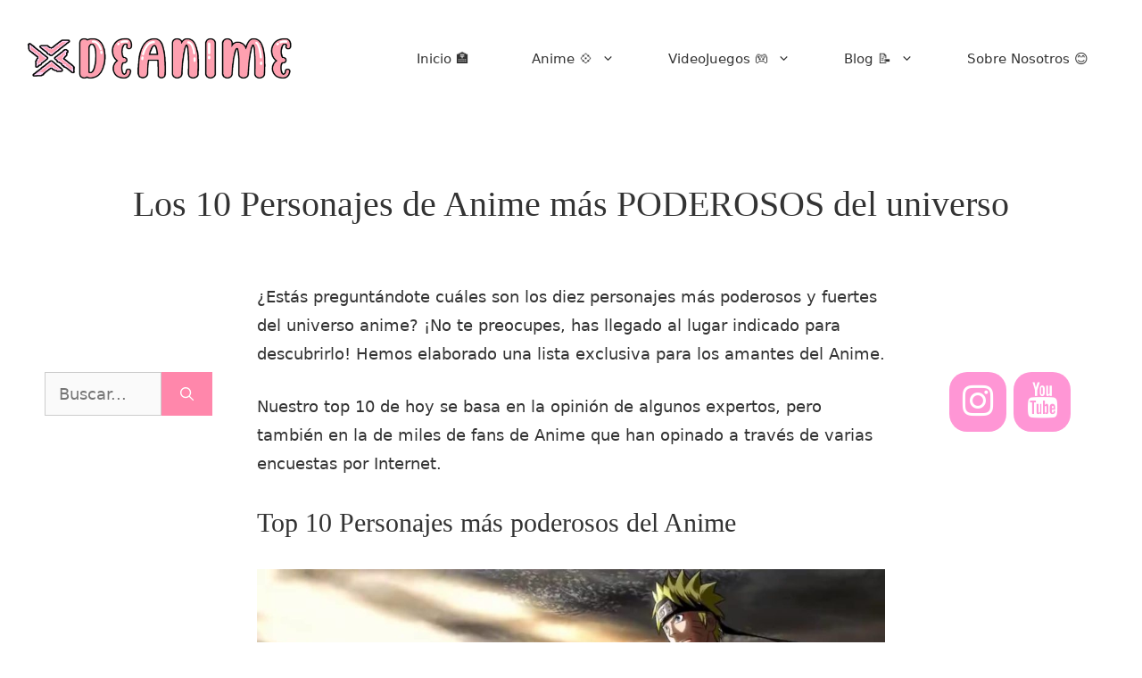

--- FILE ---
content_type: text/html; charset=UTF-8
request_url: https://xdeanime.com/personajes-de-anime-mas-poderosos/
body_size: 29542
content:
<!DOCTYPE html>
<html lang="es">
<head>
	<meta charset="UTF-8">
	<meta name='robots' content='index, follow, max-image-preview:large, max-snippet:-1, max-video-preview:-1' />
<meta name="viewport" content="width=device-width, initial-scale=1">
	<!-- This site is optimized with the Yoast SEO plugin v26.5 - https://yoast.com/wordpress/plugins/seo/ -->
	<title>Los 10 Personajes de Anime más PODEROSOS del universo</title>
	<meta name="description" content="¿Estás preguntándote cuáles son los diez personajes más PODEROSOS y FUERTES del universo anime? ¡Has llegado al lugar indicado para descubrirlo!" />
	<link rel="canonical" href="https://xdeanime.com/personajes-de-anime-mas-poderosos/" />
	<meta property="og:locale" content="es_ES" />
	<meta property="og:type" content="article" />
	<meta property="og:title" content="Los 10 Personajes de Anime más PODEROSOS del universo" />
	<meta property="og:description" content="¿Estás preguntándote cuáles son los diez personajes más PODEROSOS y FUERTES del universo anime? ¡Has llegado al lugar indicado para descubrirlo!" />
	<meta property="og:url" content="https://xdeanime.com/personajes-de-anime-mas-poderosos/" />
	<meta property="og:site_name" content="XDeAnime" />
	<meta property="article:published_time" content="2020-05-08T18:22:35+00:00" />
	<meta property="article:modified_time" content="2021-09-19T21:40:24+00:00" />
	<meta property="og:image" content="https://xdeanime.com/wp-content/uploads/2020/05/Los-personajes-de-anime-más-poderosos.jpg" />
	<meta property="og:image:width" content="1280" />
	<meta property="og:image:height" content="720" />
	<meta property="og:image:type" content="image/jpeg" />
	<meta name="author" content="XDeAnime" />
	<meta name="twitter:card" content="summary_large_image" />
	<meta name="twitter:label1" content="Escrito por" />
	<meta name="twitter:data1" content="XDeAnime" />
	<meta name="twitter:label2" content="Tiempo de lectura" />
	<meta name="twitter:data2" content="6 minutos" />
	<script type="application/ld+json" class="yoast-schema-graph">{"@context":"https://schema.org","@graph":[{"@type":"Article","@id":"https://xdeanime.com/personajes-de-anime-mas-poderosos/#article","isPartOf":{"@id":"https://xdeanime.com/personajes-de-anime-mas-poderosos/"},"author":{"name":"XDeAnime","@id":"https://xdeanime.com/#/schema/person/de287dc9d41b24d34882f0615ac9d29b"},"headline":"Los 10 Personajes de Anime más PODEROSOS del universo","datePublished":"2020-05-08T18:22:35+00:00","dateModified":"2021-09-19T21:40:24+00:00","mainEntityOfPage":{"@id":"https://xdeanime.com/personajes-de-anime-mas-poderosos/"},"wordCount":918,"commentCount":44,"publisher":{"@id":"https://xdeanime.com/#organization"},"image":{"@id":"https://xdeanime.com/personajes-de-anime-mas-poderosos/#primaryimage"},"thumbnailUrl":"https://xdeanime.com/wp-content/uploads/2020/05/Los-personajes-de-anime-más-poderosos.jpg","keywords":["Assassination Classroom","Death Note","Dragon Ball","Elfen Lied","Hellsing","Naruto","One Piece","One Punch Man","The Seven Deadly Sins","Trigun"],"articleSection":["Los Mejores Tops de Animes"],"inLanguage":"es","potentialAction":[{"@type":"CommentAction","name":"Comment","target":["https://xdeanime.com/personajes-de-anime-mas-poderosos/#respond"]}]},{"@type":"WebPage","@id":"https://xdeanime.com/personajes-de-anime-mas-poderosos/","url":"https://xdeanime.com/personajes-de-anime-mas-poderosos/","name":"Los 10 Personajes de Anime más PODEROSOS del universo","isPartOf":{"@id":"https://xdeanime.com/#website"},"primaryImageOfPage":{"@id":"https://xdeanime.com/personajes-de-anime-mas-poderosos/#primaryimage"},"image":{"@id":"https://xdeanime.com/personajes-de-anime-mas-poderosos/#primaryimage"},"thumbnailUrl":"https://xdeanime.com/wp-content/uploads/2020/05/Los-personajes-de-anime-más-poderosos.jpg","datePublished":"2020-05-08T18:22:35+00:00","dateModified":"2021-09-19T21:40:24+00:00","description":"¿Estás preguntándote cuáles son los diez personajes más PODEROSOS y FUERTES del universo anime? ¡Has llegado al lugar indicado para descubrirlo!","breadcrumb":{"@id":"https://xdeanime.com/personajes-de-anime-mas-poderosos/#breadcrumb"},"inLanguage":"es","potentialAction":[{"@type":"ReadAction","target":["https://xdeanime.com/personajes-de-anime-mas-poderosos/"]}]},{"@type":"ImageObject","inLanguage":"es","@id":"https://xdeanime.com/personajes-de-anime-mas-poderosos/#primaryimage","url":"https://xdeanime.com/wp-content/uploads/2020/05/Los-personajes-de-anime-más-poderosos.jpg","contentUrl":"https://xdeanime.com/wp-content/uploads/2020/05/Los-personajes-de-anime-más-poderosos.jpg","width":1280,"height":720},{"@type":"BreadcrumbList","@id":"https://xdeanime.com/personajes-de-anime-mas-poderosos/#breadcrumb","itemListElement":[{"@type":"ListItem","position":1,"name":"Portada","item":"https://xdeanime.com/"},{"@type":"ListItem","position":2,"name":"Los 10 Personajes de Anime más PODEROSOS del universo"}]},{"@type":"WebSite","@id":"https://xdeanime.com/#website","url":"https://xdeanime.com/","name":"XDeAnime","description":"❤️Las mejores noticias y art&iacute;culos sobre Anime❤️","publisher":{"@id":"https://xdeanime.com/#organization"},"potentialAction":[{"@type":"SearchAction","target":{"@type":"EntryPoint","urlTemplate":"https://xdeanime.com/?s={search_term_string}"},"query-input":{"@type":"PropertyValueSpecification","valueRequired":true,"valueName":"search_term_string"}}],"inLanguage":"es"},{"@type":"Organization","@id":"https://xdeanime.com/#organization","name":"XDeAnime","url":"https://xdeanime.com/","logo":{"@type":"ImageObject","inLanguage":"es","@id":"https://xdeanime.com/#/schema/logo/image/","url":"https://xdeanime.com/wp-content/uploads/2020/06/cropped-cropped-x-deanime.png","contentUrl":"https://xdeanime.com/wp-content/uploads/2020/06/cropped-cropped-x-deanime.png","width":1190,"height":185,"caption":"XDeAnime"},"image":{"@id":"https://xdeanime.com/#/schema/logo/image/"}},{"@type":"Person","@id":"https://xdeanime.com/#/schema/person/de287dc9d41b24d34882f0615ac9d29b","name":"XDeAnime","image":{"@type":"ImageObject","inLanguage":"es","@id":"https://xdeanime.com/#/schema/person/image/","url":"https://secure.gravatar.com/avatar/1ac6db59049998be05a0a27e26cb0735ffd79f1312be8f33914c396436bf5634?s=96&d=retro&r=g","contentUrl":"https://secure.gravatar.com/avatar/1ac6db59049998be05a0a27e26cb0735ffd79f1312be8f33914c396436bf5634?s=96&d=retro&r=g","caption":"XDeAnime"}}]}</script>
	<!-- / Yoast SEO plugin. -->


<link rel='dns-prefetch' href='//www.googletagmanager.com' />
<link rel='dns-prefetch' href='//pagead2.googlesyndication.com' />
<link rel="alternate" type="application/rss+xml" title="XDeAnime &raquo; Feed" href="https://xdeanime.com/feed/" />
<link rel="alternate" type="application/rss+xml" title="XDeAnime &raquo; Feed de los comentarios" href="https://xdeanime.com/comments/feed/" />
<link rel="alternate" type="application/rss+xml" title="XDeAnime &raquo; Comentario Los 10 Personajes de Anime más PODEROSOS del universo del feed" href="https://xdeanime.com/personajes-de-anime-mas-poderosos/feed/" />
<link rel="alternate" title="oEmbed (JSON)" type="application/json+oembed" href="https://xdeanime.com/wp-json/oembed/1.0/embed?url=https%3A%2F%2Fxdeanime.com%2Fpersonajes-de-anime-mas-poderosos%2F" />
<link rel="alternate" title="oEmbed (XML)" type="text/xml+oembed" href="https://xdeanime.com/wp-json/oembed/1.0/embed?url=https%3A%2F%2Fxdeanime.com%2Fpersonajes-de-anime-mas-poderosos%2F&#038;format=xml" />
<style id='wp-img-auto-sizes-contain-inline-css'>
img:is([sizes=auto i],[sizes^="auto," i]){contain-intrinsic-size:3000px 1500px}
/*# sourceURL=wp-img-auto-sizes-contain-inline-css */
</style>
<style id='wp-block-library-inline-css'>
:root{--wp-block-synced-color:#7a00df;--wp-block-synced-color--rgb:122,0,223;--wp-bound-block-color:var(--wp-block-synced-color);--wp-editor-canvas-background:#ddd;--wp-admin-theme-color:#007cba;--wp-admin-theme-color--rgb:0,124,186;--wp-admin-theme-color-darker-10:#006ba1;--wp-admin-theme-color-darker-10--rgb:0,107,160.5;--wp-admin-theme-color-darker-20:#005a87;--wp-admin-theme-color-darker-20--rgb:0,90,135;--wp-admin-border-width-focus:2px}@media (min-resolution:192dpi){:root{--wp-admin-border-width-focus:1.5px}}.wp-element-button{cursor:pointer}:root .has-very-light-gray-background-color{background-color:#eee}:root .has-very-dark-gray-background-color{background-color:#313131}:root .has-very-light-gray-color{color:#eee}:root .has-very-dark-gray-color{color:#313131}:root .has-vivid-green-cyan-to-vivid-cyan-blue-gradient-background{background:linear-gradient(135deg,#00d084,#0693e3)}:root .has-purple-crush-gradient-background{background:linear-gradient(135deg,#34e2e4,#4721fb 50%,#ab1dfe)}:root .has-hazy-dawn-gradient-background{background:linear-gradient(135deg,#faaca8,#dad0ec)}:root .has-subdued-olive-gradient-background{background:linear-gradient(135deg,#fafae1,#67a671)}:root .has-atomic-cream-gradient-background{background:linear-gradient(135deg,#fdd79a,#004a59)}:root .has-nightshade-gradient-background{background:linear-gradient(135deg,#330968,#31cdcf)}:root .has-midnight-gradient-background{background:linear-gradient(135deg,#020381,#2874fc)}:root{--wp--preset--font-size--normal:16px;--wp--preset--font-size--huge:42px}.has-regular-font-size{font-size:1em}.has-larger-font-size{font-size:2.625em}.has-normal-font-size{font-size:var(--wp--preset--font-size--normal)}.has-huge-font-size{font-size:var(--wp--preset--font-size--huge)}.has-text-align-center{text-align:center}.has-text-align-left{text-align:left}.has-text-align-right{text-align:right}.has-fit-text{white-space:nowrap!important}#end-resizable-editor-section{display:none}.aligncenter{clear:both}.items-justified-left{justify-content:flex-start}.items-justified-center{justify-content:center}.items-justified-right{justify-content:flex-end}.items-justified-space-between{justify-content:space-between}.screen-reader-text{border:0;clip-path:inset(50%);height:1px;margin:-1px;overflow:hidden;padding:0;position:absolute;width:1px;word-wrap:normal!important}.screen-reader-text:focus{background-color:#ddd;clip-path:none;color:#444;display:block;font-size:1em;height:auto;left:5px;line-height:normal;padding:15px 23px 14px;text-decoration:none;top:5px;width:auto;z-index:100000}html :where(.has-border-color){border-style:solid}html :where([style*=border-top-color]){border-top-style:solid}html :where([style*=border-right-color]){border-right-style:solid}html :where([style*=border-bottom-color]){border-bottom-style:solid}html :where([style*=border-left-color]){border-left-style:solid}html :where([style*=border-width]){border-style:solid}html :where([style*=border-top-width]){border-top-style:solid}html :where([style*=border-right-width]){border-right-style:solid}html :where([style*=border-bottom-width]){border-bottom-style:solid}html :where([style*=border-left-width]){border-left-style:solid}html :where(img[class*=wp-image-]){height:auto;max-width:100%}:where(figure){margin:0 0 1em}html :where(.is-position-sticky){--wp-admin--admin-bar--position-offset:var(--wp-admin--admin-bar--height,0px)}@media screen and (max-width:600px){html :where(.is-position-sticky){--wp-admin--admin-bar--position-offset:0px}}

/*# sourceURL=wp-block-library-inline-css */
</style><style id='wp-block-heading-inline-css'>
h1:where(.wp-block-heading).has-background,h2:where(.wp-block-heading).has-background,h3:where(.wp-block-heading).has-background,h4:where(.wp-block-heading).has-background,h5:where(.wp-block-heading).has-background,h6:where(.wp-block-heading).has-background{padding:1.25em 2.375em}h1.has-text-align-left[style*=writing-mode]:where([style*=vertical-lr]),h1.has-text-align-right[style*=writing-mode]:where([style*=vertical-rl]),h2.has-text-align-left[style*=writing-mode]:where([style*=vertical-lr]),h2.has-text-align-right[style*=writing-mode]:where([style*=vertical-rl]),h3.has-text-align-left[style*=writing-mode]:where([style*=vertical-lr]),h3.has-text-align-right[style*=writing-mode]:where([style*=vertical-rl]),h4.has-text-align-left[style*=writing-mode]:where([style*=vertical-lr]),h4.has-text-align-right[style*=writing-mode]:where([style*=vertical-rl]),h5.has-text-align-left[style*=writing-mode]:where([style*=vertical-lr]),h5.has-text-align-right[style*=writing-mode]:where([style*=vertical-rl]),h6.has-text-align-left[style*=writing-mode]:where([style*=vertical-lr]),h6.has-text-align-right[style*=writing-mode]:where([style*=vertical-rl]){rotate:180deg}
/*# sourceURL=https://xdeanime.com/wp-includes/blocks/heading/style.min.css */
</style>
<style id='wp-block-image-inline-css'>
.wp-block-image>a,.wp-block-image>figure>a{display:inline-block}.wp-block-image img{box-sizing:border-box;height:auto;max-width:100%;vertical-align:bottom}@media not (prefers-reduced-motion){.wp-block-image img.hide{visibility:hidden}.wp-block-image img.show{animation:show-content-image .4s}}.wp-block-image[style*=border-radius] img,.wp-block-image[style*=border-radius]>a{border-radius:inherit}.wp-block-image.has-custom-border img{box-sizing:border-box}.wp-block-image.aligncenter{text-align:center}.wp-block-image.alignfull>a,.wp-block-image.alignwide>a{width:100%}.wp-block-image.alignfull img,.wp-block-image.alignwide img{height:auto;width:100%}.wp-block-image .aligncenter,.wp-block-image .alignleft,.wp-block-image .alignright,.wp-block-image.aligncenter,.wp-block-image.alignleft,.wp-block-image.alignright{display:table}.wp-block-image .aligncenter>figcaption,.wp-block-image .alignleft>figcaption,.wp-block-image .alignright>figcaption,.wp-block-image.aligncenter>figcaption,.wp-block-image.alignleft>figcaption,.wp-block-image.alignright>figcaption{caption-side:bottom;display:table-caption}.wp-block-image .alignleft{float:left;margin:.5em 1em .5em 0}.wp-block-image .alignright{float:right;margin:.5em 0 .5em 1em}.wp-block-image .aligncenter{margin-left:auto;margin-right:auto}.wp-block-image :where(figcaption){margin-bottom:1em;margin-top:.5em}.wp-block-image.is-style-circle-mask img{border-radius:9999px}@supports ((-webkit-mask-image:none) or (mask-image:none)) or (-webkit-mask-image:none){.wp-block-image.is-style-circle-mask img{border-radius:0;-webkit-mask-image:url('data:image/svg+xml;utf8,<svg viewBox="0 0 100 100" xmlns="http://www.w3.org/2000/svg"><circle cx="50" cy="50" r="50"/></svg>');mask-image:url('data:image/svg+xml;utf8,<svg viewBox="0 0 100 100" xmlns="http://www.w3.org/2000/svg"><circle cx="50" cy="50" r="50"/></svg>');mask-mode:alpha;-webkit-mask-position:center;mask-position:center;-webkit-mask-repeat:no-repeat;mask-repeat:no-repeat;-webkit-mask-size:contain;mask-size:contain}}:root :where(.wp-block-image.is-style-rounded img,.wp-block-image .is-style-rounded img){border-radius:9999px}.wp-block-image figure{margin:0}.wp-lightbox-container{display:flex;flex-direction:column;position:relative}.wp-lightbox-container img{cursor:zoom-in}.wp-lightbox-container img:hover+button{opacity:1}.wp-lightbox-container button{align-items:center;backdrop-filter:blur(16px) saturate(180%);background-color:#5a5a5a40;border:none;border-radius:4px;cursor:zoom-in;display:flex;height:20px;justify-content:center;opacity:0;padding:0;position:absolute;right:16px;text-align:center;top:16px;width:20px;z-index:100}@media not (prefers-reduced-motion){.wp-lightbox-container button{transition:opacity .2s ease}}.wp-lightbox-container button:focus-visible{outline:3px auto #5a5a5a40;outline:3px auto -webkit-focus-ring-color;outline-offset:3px}.wp-lightbox-container button:hover{cursor:pointer;opacity:1}.wp-lightbox-container button:focus{opacity:1}.wp-lightbox-container button:focus,.wp-lightbox-container button:hover,.wp-lightbox-container button:not(:hover):not(:active):not(.has-background){background-color:#5a5a5a40;border:none}.wp-lightbox-overlay{box-sizing:border-box;cursor:zoom-out;height:100vh;left:0;overflow:hidden;position:fixed;top:0;visibility:hidden;width:100%;z-index:100000}.wp-lightbox-overlay .close-button{align-items:center;cursor:pointer;display:flex;justify-content:center;min-height:40px;min-width:40px;padding:0;position:absolute;right:calc(env(safe-area-inset-right) + 16px);top:calc(env(safe-area-inset-top) + 16px);z-index:5000000}.wp-lightbox-overlay .close-button:focus,.wp-lightbox-overlay .close-button:hover,.wp-lightbox-overlay .close-button:not(:hover):not(:active):not(.has-background){background:none;border:none}.wp-lightbox-overlay .lightbox-image-container{height:var(--wp--lightbox-container-height);left:50%;overflow:hidden;position:absolute;top:50%;transform:translate(-50%,-50%);transform-origin:top left;width:var(--wp--lightbox-container-width);z-index:9999999999}.wp-lightbox-overlay .wp-block-image{align-items:center;box-sizing:border-box;display:flex;height:100%;justify-content:center;margin:0;position:relative;transform-origin:0 0;width:100%;z-index:3000000}.wp-lightbox-overlay .wp-block-image img{height:var(--wp--lightbox-image-height);min-height:var(--wp--lightbox-image-height);min-width:var(--wp--lightbox-image-width);width:var(--wp--lightbox-image-width)}.wp-lightbox-overlay .wp-block-image figcaption{display:none}.wp-lightbox-overlay button{background:none;border:none}.wp-lightbox-overlay .scrim{background-color:#fff;height:100%;opacity:.9;position:absolute;width:100%;z-index:2000000}.wp-lightbox-overlay.active{visibility:visible}@media not (prefers-reduced-motion){.wp-lightbox-overlay.active{animation:turn-on-visibility .25s both}.wp-lightbox-overlay.active img{animation:turn-on-visibility .35s both}.wp-lightbox-overlay.show-closing-animation:not(.active){animation:turn-off-visibility .35s both}.wp-lightbox-overlay.show-closing-animation:not(.active) img{animation:turn-off-visibility .25s both}.wp-lightbox-overlay.zoom.active{animation:none;opacity:1;visibility:visible}.wp-lightbox-overlay.zoom.active .lightbox-image-container{animation:lightbox-zoom-in .4s}.wp-lightbox-overlay.zoom.active .lightbox-image-container img{animation:none}.wp-lightbox-overlay.zoom.active .scrim{animation:turn-on-visibility .4s forwards}.wp-lightbox-overlay.zoom.show-closing-animation:not(.active){animation:none}.wp-lightbox-overlay.zoom.show-closing-animation:not(.active) .lightbox-image-container{animation:lightbox-zoom-out .4s}.wp-lightbox-overlay.zoom.show-closing-animation:not(.active) .lightbox-image-container img{animation:none}.wp-lightbox-overlay.zoom.show-closing-animation:not(.active) .scrim{animation:turn-off-visibility .4s forwards}}@keyframes show-content-image{0%{visibility:hidden}99%{visibility:hidden}to{visibility:visible}}@keyframes turn-on-visibility{0%{opacity:0}to{opacity:1}}@keyframes turn-off-visibility{0%{opacity:1;visibility:visible}99%{opacity:0;visibility:visible}to{opacity:0;visibility:hidden}}@keyframes lightbox-zoom-in{0%{transform:translate(calc((-100vw + var(--wp--lightbox-scrollbar-width))/2 + var(--wp--lightbox-initial-left-position)),calc(-50vh + var(--wp--lightbox-initial-top-position))) scale(var(--wp--lightbox-scale))}to{transform:translate(-50%,-50%) scale(1)}}@keyframes lightbox-zoom-out{0%{transform:translate(-50%,-50%) scale(1);visibility:visible}99%{visibility:visible}to{transform:translate(calc((-100vw + var(--wp--lightbox-scrollbar-width))/2 + var(--wp--lightbox-initial-left-position)),calc(-50vh + var(--wp--lightbox-initial-top-position))) scale(var(--wp--lightbox-scale));visibility:hidden}}
/*# sourceURL=https://xdeanime.com/wp-includes/blocks/image/style.min.css */
</style>
<style id='wp-block-paragraph-inline-css'>
.is-small-text{font-size:.875em}.is-regular-text{font-size:1em}.is-large-text{font-size:2.25em}.is-larger-text{font-size:3em}.has-drop-cap:not(:focus):first-letter{float:left;font-size:8.4em;font-style:normal;font-weight:100;line-height:.68;margin:.05em .1em 0 0;text-transform:uppercase}body.rtl .has-drop-cap:not(:focus):first-letter{float:none;margin-left:.1em}p.has-drop-cap.has-background{overflow:hidden}:root :where(p.has-background){padding:1.25em 2.375em}:where(p.has-text-color:not(.has-link-color)) a{color:inherit}p.has-text-align-left[style*="writing-mode:vertical-lr"],p.has-text-align-right[style*="writing-mode:vertical-rl"]{rotate:180deg}
/*# sourceURL=https://xdeanime.com/wp-includes/blocks/paragraph/style.min.css */
</style>
<style id='global-styles-inline-css'>
:root{--wp--preset--aspect-ratio--square: 1;--wp--preset--aspect-ratio--4-3: 4/3;--wp--preset--aspect-ratio--3-4: 3/4;--wp--preset--aspect-ratio--3-2: 3/2;--wp--preset--aspect-ratio--2-3: 2/3;--wp--preset--aspect-ratio--16-9: 16/9;--wp--preset--aspect-ratio--9-16: 9/16;--wp--preset--color--black: #000000;--wp--preset--color--cyan-bluish-gray: #abb8c3;--wp--preset--color--white: #ffffff;--wp--preset--color--pale-pink: #f78da7;--wp--preset--color--vivid-red: #cf2e2e;--wp--preset--color--luminous-vivid-orange: #ff6900;--wp--preset--color--luminous-vivid-amber: #fcb900;--wp--preset--color--light-green-cyan: #7bdcb5;--wp--preset--color--vivid-green-cyan: #00d084;--wp--preset--color--pale-cyan-blue: #8ed1fc;--wp--preset--color--vivid-cyan-blue: #0693e3;--wp--preset--color--vivid-purple: #9b51e0;--wp--preset--color--contrast: var(--contrast);--wp--preset--color--contrast-2: var(--contrast-2);--wp--preset--color--contrast-3: var(--contrast-3);--wp--preset--color--base: var(--base);--wp--preset--color--base-2: var(--base-2);--wp--preset--color--base-3: var(--base-3);--wp--preset--color--accent: var(--accent);--wp--preset--gradient--vivid-cyan-blue-to-vivid-purple: linear-gradient(135deg,rgb(6,147,227) 0%,rgb(155,81,224) 100%);--wp--preset--gradient--light-green-cyan-to-vivid-green-cyan: linear-gradient(135deg,rgb(122,220,180) 0%,rgb(0,208,130) 100%);--wp--preset--gradient--luminous-vivid-amber-to-luminous-vivid-orange: linear-gradient(135deg,rgb(252,185,0) 0%,rgb(255,105,0) 100%);--wp--preset--gradient--luminous-vivid-orange-to-vivid-red: linear-gradient(135deg,rgb(255,105,0) 0%,rgb(207,46,46) 100%);--wp--preset--gradient--very-light-gray-to-cyan-bluish-gray: linear-gradient(135deg,rgb(238,238,238) 0%,rgb(169,184,195) 100%);--wp--preset--gradient--cool-to-warm-spectrum: linear-gradient(135deg,rgb(74,234,220) 0%,rgb(151,120,209) 20%,rgb(207,42,186) 40%,rgb(238,44,130) 60%,rgb(251,105,98) 80%,rgb(254,248,76) 100%);--wp--preset--gradient--blush-light-purple: linear-gradient(135deg,rgb(255,206,236) 0%,rgb(152,150,240) 100%);--wp--preset--gradient--blush-bordeaux: linear-gradient(135deg,rgb(254,205,165) 0%,rgb(254,45,45) 50%,rgb(107,0,62) 100%);--wp--preset--gradient--luminous-dusk: linear-gradient(135deg,rgb(255,203,112) 0%,rgb(199,81,192) 50%,rgb(65,88,208) 100%);--wp--preset--gradient--pale-ocean: linear-gradient(135deg,rgb(255,245,203) 0%,rgb(182,227,212) 50%,rgb(51,167,181) 100%);--wp--preset--gradient--electric-grass: linear-gradient(135deg,rgb(202,248,128) 0%,rgb(113,206,126) 100%);--wp--preset--gradient--midnight: linear-gradient(135deg,rgb(2,3,129) 0%,rgb(40,116,252) 100%);--wp--preset--font-size--small: 13px;--wp--preset--font-size--medium: 20px;--wp--preset--font-size--large: 36px;--wp--preset--font-size--x-large: 42px;--wp--preset--spacing--20: 0.44rem;--wp--preset--spacing--30: 0.67rem;--wp--preset--spacing--40: 1rem;--wp--preset--spacing--50: 1.5rem;--wp--preset--spacing--60: 2.25rem;--wp--preset--spacing--70: 3.38rem;--wp--preset--spacing--80: 5.06rem;--wp--preset--shadow--natural: 6px 6px 9px rgba(0, 0, 0, 0.2);--wp--preset--shadow--deep: 12px 12px 50px rgba(0, 0, 0, 0.4);--wp--preset--shadow--sharp: 6px 6px 0px rgba(0, 0, 0, 0.2);--wp--preset--shadow--outlined: 6px 6px 0px -3px rgb(255, 255, 255), 6px 6px rgb(0, 0, 0);--wp--preset--shadow--crisp: 6px 6px 0px rgb(0, 0, 0);}:where(.is-layout-flex){gap: 0.5em;}:where(.is-layout-grid){gap: 0.5em;}body .is-layout-flex{display: flex;}.is-layout-flex{flex-wrap: wrap;align-items: center;}.is-layout-flex > :is(*, div){margin: 0;}body .is-layout-grid{display: grid;}.is-layout-grid > :is(*, div){margin: 0;}:where(.wp-block-columns.is-layout-flex){gap: 2em;}:where(.wp-block-columns.is-layout-grid){gap: 2em;}:where(.wp-block-post-template.is-layout-flex){gap: 1.25em;}:where(.wp-block-post-template.is-layout-grid){gap: 1.25em;}.has-black-color{color: var(--wp--preset--color--black) !important;}.has-cyan-bluish-gray-color{color: var(--wp--preset--color--cyan-bluish-gray) !important;}.has-white-color{color: var(--wp--preset--color--white) !important;}.has-pale-pink-color{color: var(--wp--preset--color--pale-pink) !important;}.has-vivid-red-color{color: var(--wp--preset--color--vivid-red) !important;}.has-luminous-vivid-orange-color{color: var(--wp--preset--color--luminous-vivid-orange) !important;}.has-luminous-vivid-amber-color{color: var(--wp--preset--color--luminous-vivid-amber) !important;}.has-light-green-cyan-color{color: var(--wp--preset--color--light-green-cyan) !important;}.has-vivid-green-cyan-color{color: var(--wp--preset--color--vivid-green-cyan) !important;}.has-pale-cyan-blue-color{color: var(--wp--preset--color--pale-cyan-blue) !important;}.has-vivid-cyan-blue-color{color: var(--wp--preset--color--vivid-cyan-blue) !important;}.has-vivid-purple-color{color: var(--wp--preset--color--vivid-purple) !important;}.has-black-background-color{background-color: var(--wp--preset--color--black) !important;}.has-cyan-bluish-gray-background-color{background-color: var(--wp--preset--color--cyan-bluish-gray) !important;}.has-white-background-color{background-color: var(--wp--preset--color--white) !important;}.has-pale-pink-background-color{background-color: var(--wp--preset--color--pale-pink) !important;}.has-vivid-red-background-color{background-color: var(--wp--preset--color--vivid-red) !important;}.has-luminous-vivid-orange-background-color{background-color: var(--wp--preset--color--luminous-vivid-orange) !important;}.has-luminous-vivid-amber-background-color{background-color: var(--wp--preset--color--luminous-vivid-amber) !important;}.has-light-green-cyan-background-color{background-color: var(--wp--preset--color--light-green-cyan) !important;}.has-vivid-green-cyan-background-color{background-color: var(--wp--preset--color--vivid-green-cyan) !important;}.has-pale-cyan-blue-background-color{background-color: var(--wp--preset--color--pale-cyan-blue) !important;}.has-vivid-cyan-blue-background-color{background-color: var(--wp--preset--color--vivid-cyan-blue) !important;}.has-vivid-purple-background-color{background-color: var(--wp--preset--color--vivid-purple) !important;}.has-black-border-color{border-color: var(--wp--preset--color--black) !important;}.has-cyan-bluish-gray-border-color{border-color: var(--wp--preset--color--cyan-bluish-gray) !important;}.has-white-border-color{border-color: var(--wp--preset--color--white) !important;}.has-pale-pink-border-color{border-color: var(--wp--preset--color--pale-pink) !important;}.has-vivid-red-border-color{border-color: var(--wp--preset--color--vivid-red) !important;}.has-luminous-vivid-orange-border-color{border-color: var(--wp--preset--color--luminous-vivid-orange) !important;}.has-luminous-vivid-amber-border-color{border-color: var(--wp--preset--color--luminous-vivid-amber) !important;}.has-light-green-cyan-border-color{border-color: var(--wp--preset--color--light-green-cyan) !important;}.has-vivid-green-cyan-border-color{border-color: var(--wp--preset--color--vivid-green-cyan) !important;}.has-pale-cyan-blue-border-color{border-color: var(--wp--preset--color--pale-cyan-blue) !important;}.has-vivid-cyan-blue-border-color{border-color: var(--wp--preset--color--vivid-cyan-blue) !important;}.has-vivid-purple-border-color{border-color: var(--wp--preset--color--vivid-purple) !important;}.has-vivid-cyan-blue-to-vivid-purple-gradient-background{background: var(--wp--preset--gradient--vivid-cyan-blue-to-vivid-purple) !important;}.has-light-green-cyan-to-vivid-green-cyan-gradient-background{background: var(--wp--preset--gradient--light-green-cyan-to-vivid-green-cyan) !important;}.has-luminous-vivid-amber-to-luminous-vivid-orange-gradient-background{background: var(--wp--preset--gradient--luminous-vivid-amber-to-luminous-vivid-orange) !important;}.has-luminous-vivid-orange-to-vivid-red-gradient-background{background: var(--wp--preset--gradient--luminous-vivid-orange-to-vivid-red) !important;}.has-very-light-gray-to-cyan-bluish-gray-gradient-background{background: var(--wp--preset--gradient--very-light-gray-to-cyan-bluish-gray) !important;}.has-cool-to-warm-spectrum-gradient-background{background: var(--wp--preset--gradient--cool-to-warm-spectrum) !important;}.has-blush-light-purple-gradient-background{background: var(--wp--preset--gradient--blush-light-purple) !important;}.has-blush-bordeaux-gradient-background{background: var(--wp--preset--gradient--blush-bordeaux) !important;}.has-luminous-dusk-gradient-background{background: var(--wp--preset--gradient--luminous-dusk) !important;}.has-pale-ocean-gradient-background{background: var(--wp--preset--gradient--pale-ocean) !important;}.has-electric-grass-gradient-background{background: var(--wp--preset--gradient--electric-grass) !important;}.has-midnight-gradient-background{background: var(--wp--preset--gradient--midnight) !important;}.has-small-font-size{font-size: var(--wp--preset--font-size--small) !important;}.has-medium-font-size{font-size: var(--wp--preset--font-size--medium) !important;}.has-large-font-size{font-size: var(--wp--preset--font-size--large) !important;}.has-x-large-font-size{font-size: var(--wp--preset--font-size--x-large) !important;}
/*# sourceURL=global-styles-inline-css */
</style>

<style id='classic-theme-styles-inline-css'>
/*! This file is auto-generated */
.wp-block-button__link{color:#fff;background-color:#32373c;border-radius:9999px;box-shadow:none;text-decoration:none;padding:calc(.667em + 2px) calc(1.333em + 2px);font-size:1.125em}.wp-block-file__button{background:#32373c;color:#fff;text-decoration:none}
/*# sourceURL=/wp-includes/css/classic-themes.min.css */
</style>
<link rel='stylesheet' id='coblocks-extensions-css' href='https://xdeanime.com/wp-content/plugins/coblocks/dist/style-coblocks-extensions.css' media='all' />
<link rel='stylesheet' id='coblocks-animation-css' href='https://xdeanime.com/wp-content/plugins/coblocks/dist/style-coblocks-animation.css' media='all' />
<link rel='stylesheet' id='wp-components-css' href='https://xdeanime.com/wp-includes/css/dist/components/style.min.css' media='all' />
<link rel='stylesheet' id='godaddy-styles-css' href='https://xdeanime.com/wp-content/plugins/coblocks/includes/Dependencies/GoDaddy/Styles/build/latest.css' media='all' />
<link rel='stylesheet' id='generate-comments-css' href='https://xdeanime.com/wp-content/themes/generatepress/assets/css/components/comments.min.css' media='all' />
<link rel='stylesheet' id='generate-widget-areas-css' href='https://xdeanime.com/wp-content/themes/generatepress/assets/css/components/widget-areas.min.css' media='all' />
<link rel='stylesheet' id='generate-style-css' href='https://xdeanime.com/wp-content/themes/generatepress/assets/css/main.min.css' media='all' />
<style id='generate-style-inline-css'>
body{background-color:#ffffff;color:#333333;}a{color:#ff84ee;}a:visited{color:#ffafdf;}a:hover, a:focus, a:active{color:#ff1ebf;}.grid-container{max-width:1300px;}.wp-block-group__inner-container{max-width:1300px;margin-left:auto;margin-right:auto;}.site-header .header-image{width:330px;}.generate-back-to-top{font-size:20px;border-radius:3px;position:fixed;bottom:30px;right:30px;line-height:40px;width:40px;text-align:center;z-index:10;transition:opacity 300ms ease-in-out;opacity:0.1;transform:translateY(1000px);}.generate-back-to-top__show{opacity:1;transform:translateY(0);}:root{--contrast:#222222;--contrast-2:#575760;--contrast-3:#b2b2be;--base:#f0f0f0;--base-2:#f7f8f9;--base-3:#ffffff;--accent:#1e73be;}:root .has-contrast-color{color:var(--contrast);}:root .has-contrast-background-color{background-color:var(--contrast);}:root .has-contrast-2-color{color:var(--contrast-2);}:root .has-contrast-2-background-color{background-color:var(--contrast-2);}:root .has-contrast-3-color{color:var(--contrast-3);}:root .has-contrast-3-background-color{background-color:var(--contrast-3);}:root .has-base-color{color:var(--base);}:root .has-base-background-color{background-color:var(--base);}:root .has-base-2-color{color:var(--base-2);}:root .has-base-2-background-color{background-color:var(--base-2);}:root .has-base-3-color{color:var(--base-3);}:root .has-base-3-background-color{background-color:var(--base-3);}:root .has-accent-color{color:var(--accent);}:root .has-accent-background-color{background-color:var(--accent);}body, button, input, select, textarea{font-family:-apple-system, system-ui, BlinkMacSystemFont, "Segoe UI", Helvetica, Arial, sans-serif, "Apple Color Emoji", "Segoe UI Emoji", "Segoe UI Symbol";font-size:18px;}body{line-height:1.8;}.entry-content > [class*="wp-block-"]:not(:last-child):not(.wp-block-heading){margin-bottom:1.5em;}.main-title{font-size:45px;}.main-navigation a, .menu-toggle{font-family:-apple-system, system-ui, BlinkMacSystemFont, "Segoe UI", Helvetica, Arial, sans-serif, "Apple Color Emoji", "Segoe UI Emoji", "Segoe UI Symbol";}.main-navigation .main-nav ul ul li a{font-size:14px;}.widget-title{font-family:-apple-system, system-ui, BlinkMacSystemFont, "Segoe UI", Helvetica, Arial, sans-serif, "Apple Color Emoji", "Segoe UI Emoji", "Segoe UI Symbol";font-weight:700;font-size:17px;margin-bottom:20px;}.sidebar .widget, .footer-widgets .widget{font-size:15px;}button:not(.menu-toggle),html input[type="button"],input[type="reset"],input[type="submit"],.button,.wp-block-button .wp-block-button__link{font-family:-apple-system, system-ui, BlinkMacSystemFont, "Segoe UI", Helvetica, Arial, sans-serif, "Apple Color Emoji", "Segoe UI Emoji", "Segoe UI Symbol";font-size:17px;}h1{font-family:"Comic Sans MS";font-weight:300;font-size:40px;line-height:1.4em;margin-bottom:30px;}h2{font-family:"Comic Sans MS";font-weight:300;font-size:30px;line-height:1.5em;margin-bottom:30px;}h3{font-family:"Comic Sans MS";font-weight:300;font-size:26px;line-height:1.5em;margin-bottom:30px;}h4{font-size:20px;line-height:1.5em;}h5{font-size:inherit;}.site-info{font-size:13px;}@media (max-width:768px){.main-title{font-size:20px;}h1{font-size:36px;}h2{font-size:26px;}}.top-bar{background-color:#636363;color:#ffffff;}.top-bar a{color:#ffffff;}.top-bar a:hover{color:#303030;}.site-header{background-color:#ffffff;color:#3a3a3a;}.site-header a{color:#3a3a3a;}.main-title a,.main-title a:hover{color:#000000;}.site-description{color:#757575;}.mobile-menu-control-wrapper .menu-toggle,.mobile-menu-control-wrapper .menu-toggle:hover,.mobile-menu-control-wrapper .menu-toggle:focus,.has-inline-mobile-toggle #site-navigation.toggled{background-color:rgba(0, 0, 0, 0.02);}.main-navigation,.main-navigation ul ul{background-color:#ffffff;}.main-navigation .main-nav ul li a, .main-navigation .menu-toggle, .main-navigation .menu-bar-items{color:#333333;}.main-navigation .main-nav ul li:not([class*="current-menu-"]):hover > a, .main-navigation .main-nav ul li:not([class*="current-menu-"]):focus > a, .main-navigation .main-nav ul li.sfHover:not([class*="current-menu-"]) > a, .main-navigation .menu-bar-item:hover > a, .main-navigation .menu-bar-item.sfHover > a{color:#ff0c4d;background-color:#ffffff;}button.menu-toggle:hover,button.menu-toggle:focus{color:#333333;}.main-navigation .main-nav ul li[class*="current-menu-"] > a{color:#333333;background-color:#ffffff;}.navigation-search input[type="search"],.navigation-search input[type="search"]:active, .navigation-search input[type="search"]:focus, .main-navigation .main-nav ul li.search-item.active > a, .main-navigation .menu-bar-items .search-item.active > a{color:#ff0c4d;background-color:#ffffff;opacity:1;}.main-navigation ul ul{background-color:#ffffff;}.main-navigation .main-nav ul ul li a{color:#000000;}.main-navigation .main-nav ul ul li:not([class*="current-menu-"]):hover > a,.main-navigation .main-nav ul ul li:not([class*="current-menu-"]):focus > a, .main-navigation .main-nav ul ul li.sfHover:not([class*="current-menu-"]) > a{color:#ff0c4d;background-color:#ffffff;}.main-navigation .main-nav ul ul li[class*="current-menu-"] > a{color:#ff84b1;background-color:#ffffff;}.separate-containers .inside-article, .separate-containers .comments-area, .separate-containers .page-header, .one-container .container, .separate-containers .paging-navigation, .inside-page-header{color:#333333;background-color:#ffffff;}.entry-header h1,.page-header h1{color:#333333;}.entry-title a{color:#333333;}.entry-title a:hover{color:#444444;}.entry-meta{color:#333333;}.entry-meta a{color:#333333;}.entry-meta a:hover{color:#444444;}h1{color:#333333;}h2{color:#333333;}h3{color:#333333;}h4{color:#333333;}.sidebar .widget{color:#333333;background-color:#ffffff;}.sidebar .widget a{color:#ff54cb;}.sidebar .widget a:hover{color:#333333;}.sidebar .widget .widget-title{color:#333333;}.footer-widgets{color:#333333;background-color:#f4f7fc;}.footer-widgets a{color:#ff668e;}.footer-widgets a:hover{color:#333333;}.footer-widgets .widget-title{color:#333333;}.site-info{color:#333333;background-color:#ffffff;}.site-info a{color:#333333;}.site-info a:hover{color:#333333;}.footer-bar .widget_nav_menu .current-menu-item a{color:#333333;}input[type="text"],input[type="email"],input[type="url"],input[type="password"],input[type="search"],input[type="tel"],input[type="number"],textarea,select{color:#666666;background-color:#fafafa;border-color:#cccccc;}input[type="text"]:focus,input[type="email"]:focus,input[type="url"]:focus,input[type="password"]:focus,input[type="search"]:focus,input[type="tel"]:focus,input[type="number"]:focus,textarea:focus,select:focus{color:#666666;background-color:#ffffff;border-color:#bfbfbf;}button,html input[type="button"],input[type="reset"],input[type="submit"],a.button,a.wp-block-button__link:not(.has-background){color:#ffffff;background-color:#ff87ab;}button:hover,html input[type="button"]:hover,input[type="reset"]:hover,input[type="submit"]:hover,a.button:hover,button:focus,html input[type="button"]:focus,input[type="reset"]:focus,input[type="submit"]:focus,a.button:focus,a.wp-block-button__link:not(.has-background):active,a.wp-block-button__link:not(.has-background):focus,a.wp-block-button__link:not(.has-background):hover{color:#0a0a0a;background-color:#ff3f72;}a.generate-back-to-top{background-color:#ff84a5;color:#ffffff;}a.generate-back-to-top:hover,a.generate-back-to-top:focus{background-color:#ff4c7c;color:#ffffff;}:root{--gp-search-modal-bg-color:var(--base-3);--gp-search-modal-text-color:var(--contrast);--gp-search-modal-overlay-bg-color:rgba(0,0,0,0.2);}@media (max-width: 1024px){.main-navigation .menu-bar-item:hover > a, .main-navigation .menu-bar-item.sfHover > a{background:none;color:#333333;}}.inside-top-bar{padding:10px;}.inside-header{padding:40px 20px 50px 20px;}.nav-below-header .main-navigation .inside-navigation.grid-container, .nav-above-header .main-navigation .inside-navigation.grid-container{padding:0px 10px 0px 10px;}.separate-containers .inside-article, .separate-containers .comments-area, .separate-containers .page-header, .separate-containers .paging-navigation, .one-container .site-content, .inside-page-header{padding:0px 20px 100px 20px;}.site-main .wp-block-group__inner-container{padding:0px 20px 100px 20px;}.separate-containers .paging-navigation{padding-top:20px;padding-bottom:20px;}.entry-content .alignwide, body:not(.no-sidebar) .entry-content .alignfull{margin-left:-20px;width:calc(100% + 40px);max-width:calc(100% + 40px);}.one-container.right-sidebar .site-main,.one-container.both-right .site-main{margin-right:20px;}.one-container.left-sidebar .site-main,.one-container.both-left .site-main{margin-left:20px;}.one-container.both-sidebars .site-main{margin:0px 20px 0px 20px;}.sidebar .widget, .page-header, .widget-area .main-navigation, .site-main > *{margin-bottom:30px;}.separate-containers .site-main{margin:30px;}.both-right .inside-left-sidebar,.both-left .inside-left-sidebar{margin-right:15px;}.both-right .inside-right-sidebar,.both-left .inside-right-sidebar{margin-left:15px;}.one-container.archive .post:not(:last-child):not(.is-loop-template-item), .one-container.blog .post:not(:last-child):not(.is-loop-template-item){padding-bottom:100px;}.separate-containers .featured-image{margin-top:30px;}.separate-containers .inside-right-sidebar, .separate-containers .inside-left-sidebar{margin-top:30px;margin-bottom:30px;}.main-navigation .main-nav ul li a,.menu-toggle,.main-navigation .menu-bar-item > a{padding-left:30px;padding-right:30px;line-height:40px;}.main-navigation .main-nav ul ul li a{padding:15px 30px 15px 30px;}.navigation-search input[type="search"]{height:40px;}.rtl .menu-item-has-children .dropdown-menu-toggle{padding-left:30px;}.menu-item-has-children .dropdown-menu-toggle{padding-right:30px;}.menu-item-has-children ul .dropdown-menu-toggle{padding-top:15px;padding-bottom:15px;margin-top:-15px;}.rtl .main-navigation .main-nav ul li.menu-item-has-children > a{padding-right:30px;}.widget-area .widget{padding:0px 30px 60px 30px;}.footer-widgets-container{padding:160px 30px 120px 30px;}.inside-site-info{padding:40px 30px 40px 30px;}@media (max-width:768px){.separate-containers .inside-article, .separate-containers .comments-area, .separate-containers .page-header, .separate-containers .paging-navigation, .one-container .site-content, .inside-page-header{padding:0px 25px 25px 25px;}.site-main .wp-block-group__inner-container{padding:0px 25px 25px 25px;}.widget-area .widget{padding-top:0px;padding-right:0px;padding-bottom:60px;padding-left:0px;}.inside-site-info{padding-right:10px;padding-left:10px;}.entry-content .alignwide, body:not(.no-sidebar) .entry-content .alignfull{margin-left:-25px;width:calc(100% + 50px);max-width:calc(100% + 50px);}.one-container .site-main .paging-navigation{margin-bottom:30px;}}/* End cached CSS */.is-right-sidebar{width:20%;}.is-left-sidebar{width:20%;}.site-content .content-area{width:60%;}@media (max-width: 1024px){.main-navigation .menu-toggle,.sidebar-nav-mobile:not(#sticky-placeholder){display:block;}.main-navigation ul,.gen-sidebar-nav,.main-navigation:not(.slideout-navigation):not(.toggled) .main-nav > ul,.has-inline-mobile-toggle #site-navigation .inside-navigation > *:not(.navigation-search):not(.main-nav){display:none;}.nav-align-right .inside-navigation,.nav-align-center .inside-navigation{justify-content:space-between;}.has-inline-mobile-toggle .mobile-menu-control-wrapper{display:flex;flex-wrap:wrap;}.has-inline-mobile-toggle .inside-header{flex-direction:row;text-align:left;flex-wrap:wrap;}.has-inline-mobile-toggle .header-widget,.has-inline-mobile-toggle #site-navigation{flex-basis:100%;}.nav-float-left .has-inline-mobile-toggle #site-navigation{order:10;}}
#content {max-width: 1300px;margin-left: auto;margin-right: auto;}
.dynamic-author-image-rounded{border-radius:100%;}.dynamic-featured-image, .dynamic-author-image{vertical-align:middle;}.one-container.blog .dynamic-content-template:not(:last-child), .one-container.archive .dynamic-content-template:not(:last-child){padding-bottom:0px;}.dynamic-entry-excerpt > p:last-child{margin-bottom:0px;}
.navigation-branding .main-title{font-weight:bold;text-transform:none;font-size:45px;}@media (max-width: 1024px){.main-navigation:not(.slideout-navigation) a, .main-navigation .menu-toggle, .main-navigation .menu-bar-items{font-size:24px;}.main-navigation:not(.slideout-navigation) .main-nav ul ul li a{font-size:21px;}}@media (max-width: 1024px){.main-navigation:not(.slideout-navigation) a, .main-navigation .menu-toggle, .main-navigation .menu-bar-items{font-size:24px;}.main-navigation:not(.slideout-navigation) .main-nav ul ul li a{font-size:21px;}.navigation-branding .main-title{font-size:20px;}}
.page-hero{padding-top:60px;padding-right:20px;padding-bottom:60px;padding-left:20px;text-align:center;}.page-hero .inside-page-hero.grid-container{max-width:calc(1300px - 20px - 20px);}.inside-page-hero > *:last-child{margin-bottom:0px;}.page-hero time.updated{display:none;}@media (max-width:768px){.page-hero{padding-top:60px;padding-right:20px;padding-bottom:60px;padding-left:20px;}}
@media (max-width: 1024px){.main-navigation .main-nav ul li a,.main-navigation .menu-toggle,.main-navigation .mobile-bar-items a,.main-navigation .menu-bar-item > a{line-height:60px;}.main-navigation .site-logo.navigation-logo img, .mobile-header-navigation .site-logo.mobile-header-logo img, .navigation-search input[type="search"]{height:60px;}}.post-image:not(:first-child), .page-content:not(:first-child), .entry-content:not(:first-child), .entry-summary:not(:first-child), footer.entry-meta{margin-top:1.4em;}.post-image-above-header .inside-article div.featured-image, .post-image-above-header .inside-article div.post-image{margin-bottom:1.4em;}.main-navigation.slideout-navigation .main-nav > ul > li > a{line-height:60px;}
/*# sourceURL=generate-style-inline-css */
</style>
<style id='generateblocks-inline-css'>
:root{--gb-container-width:1300px;}.gb-container .wp-block-image img{vertical-align:middle;}.gb-grid-wrapper .wp-block-image{margin-bottom:0;}.gb-highlight{background:none;}.gb-shape{line-height:0;}
/*# sourceURL=generateblocks-inline-css */
</style>
<link rel='stylesheet' id='generate-blog-columns-css' href='https://xdeanime.com/wp-content/plugins/gp-premium/blog/functions/css/columns.min.css' media='all' />
<link rel='stylesheet' id='generate-offside-css' href='https://xdeanime.com/wp-content/plugins/gp-premium/menu-plus/functions/css/offside.min.css' media='all' />
<style id='generate-offside-inline-css'>
:root{--gp-slideout-width:265px;}.slideout-navigation.main-navigation{background-color:var(--base-3);}.slideout-navigation.main-navigation .main-nav ul li a{color:var(--contrast-2);font-weight:normal;text-transform:none;font-size:18px;}.slideout-navigation.main-navigation ul ul{background-color:#ffefff;}.slideout-navigation.main-navigation .main-nav ul ul li a{color:var(--contrast-2);}.slideout-navigation.main-navigation.do-overlay .main-nav ul ul li a{font-size:1em;font-size:17px;}@media (max-width:768px){.slideout-navigation.main-navigation .main-nav ul li a{font-size:18px;}.slideout-navigation.main-navigation .main-nav ul ul li a{font-size:17px;}}.slideout-navigation.main-navigation .main-nav ul li:not([class*="current-menu-"]):hover > a, .slideout-navigation.main-navigation .main-nav ul li:not([class*="current-menu-"]):focus > a, .slideout-navigation.main-navigation .main-nav ul li.sfHover:not([class*="current-menu-"]) > a{color:var(--contrast);background-color:var(--base-3);}.slideout-navigation.main-navigation .main-nav ul ul li:not([class*="current-menu-"]):hover > a, .slideout-navigation.main-navigation .main-nav ul ul li:not([class*="current-menu-"]):focus > a, .slideout-navigation.main-navigation .main-nav ul ul li.sfHover:not([class*="current-menu-"]) > a{color:var(--contrast);background-color:#ffe4ff;}.slideout-navigation.main-navigation .main-nav ul li[class*="current-menu-"] > a{color:var(--contrast);background-color:var(--base-3);}.slideout-navigation.main-navigation .main-nav ul ul li[class*="current-menu-"] > a{color:var(--contrast);background-color:var(--base-3);}.slideout-navigation, .slideout-navigation a{color:var(--contrast-2);}.slideout-navigation button.slideout-exit{color:var(--contrast-2);padding-left:30px;padding-right:30px;}.slide-opened nav.toggled .menu-toggle:before{display:none;}@media (max-width: 1024px){.menu-bar-item.slideout-toggle{display:none;}}
/*# sourceURL=generate-offside-inline-css */
</style>
<link rel='stylesheet' id='generate-navigation-branding-css' href='https://xdeanime.com/wp-content/plugins/gp-premium/menu-plus/functions/css/navigation-branding-flex.min.css' media='all' />
<style id='generate-navigation-branding-inline-css'>
@media (max-width: 1024px){.site-header, #site-navigation, #sticky-navigation{display:none !important;opacity:0.0;}#mobile-header{display:block !important;width:100% !important;}#mobile-header .main-nav > ul{display:none;}#mobile-header.toggled .main-nav > ul, #mobile-header .menu-toggle, #mobile-header .mobile-bar-items{display:block;}#mobile-header .main-nav{-ms-flex:0 0 100%;flex:0 0 100%;-webkit-box-ordinal-group:5;-ms-flex-order:4;order:4;}}.main-navigation.has-branding .inside-navigation.grid-container, .main-navigation.has-branding.grid-container .inside-navigation:not(.grid-container){padding:0px 20px 0px 20px;}.main-navigation.has-branding:not(.grid-container) .inside-navigation:not(.grid-container) .navigation-branding{margin-left:10px;}.navigation-branding img, .site-logo.mobile-header-logo img{height:40px;width:auto;}.navigation-branding .main-title{line-height:40px;}@media (max-width: 1024px){.main-navigation.has-branding.nav-align-center .menu-bar-items, .main-navigation.has-sticky-branding.navigation-stick.nav-align-center .menu-bar-items{margin-left:auto;}.navigation-branding{margin-right:auto;margin-left:10px;}.navigation-branding .main-title, .mobile-header-navigation .site-logo{margin-left:10px;}.main-navigation.has-branding .inside-navigation.grid-container{padding:0px;}.navigation-branding img, .site-logo.mobile-header-logo{height:60px;}.navigation-branding .main-title{line-height:60px;}}
/*# sourceURL=generate-navigation-branding-inline-css */
</style>
<script src="https://xdeanime.com/wp-content/cache/wpo-minify/1765225671/assets/wpo-minify-header-584e207e.min.js" id="wpo_min-header-0-js"></script>

<!-- Fragmento de código de la etiqueta de Google (gtag.js) añadida por Site Kit -->
<!-- Fragmento de código de Google Analytics añadido por Site Kit -->
<script src="https://www.googletagmanager.com/gtag/js?id=GT-5D96FWQ" id="google_gtagjs-js" async></script>
<script id="google_gtagjs-js-after">
window.dataLayer = window.dataLayer || [];function gtag(){dataLayer.push(arguments);}
gtag("set","linker",{"domains":["xdeanime.com"]});
gtag("js", new Date());
gtag("set", "developer_id.dZTNiMT", true);
gtag("config", "GT-5D96FWQ");
//# sourceURL=google_gtagjs-js-after
</script>
<link rel="https://api.w.org/" href="https://xdeanime.com/wp-json/" /><link rel="alternate" title="JSON" type="application/json" href="https://xdeanime.com/wp-json/wp/v2/posts/1389" /><link rel="EditURI" type="application/rsd+xml" title="RSD" href="https://xdeanime.com/xmlrpc.php?rsd" />
<meta name="generator" content="WordPress 6.9" />
<link rel='shortlink' href='https://xdeanime.com/?p=1389' />
<meta name="generator" content="Site Kit by Google 1.167.0" />        <style>
            #related_posts_thumbnails li {
                border-right: 1px solid #ffffff;
                background-color: #ffffff            }

            #related_posts_thumbnails li:hover {
                background-color: #ff23f4;
            }

            .relpost_content {
                font-size: 13px;
                color: #333333;
            }

            .relpost-block-single {
                background-color: #ffffff;
                border-right: 1px solid #ffffff;
                border-left: 1px solid #ffffff;
                margin-right: -1px;
            }

            .relpost-block-single:hover {
                background-color: #ff23f4;
            }
        </style>

        <link rel="pingback" href="https://xdeanime.com/xmlrpc.php">

<!-- Metaetiquetas de Google AdSense añadidas por Site Kit -->
<meta name="google-adsense-platform-account" content="ca-host-pub-2644536267352236">
<meta name="google-adsense-platform-domain" content="sitekit.withgoogle.com">
<!-- Acabar con las metaetiquetas de Google AdSense añadidas por Site Kit -->

<!-- Fragmento de código de Google Adsense añadido por Site Kit -->
<script async src="https://pagead2.googlesyndication.com/pagead/js/adsbygoogle.js?client=ca-pub-6323967087411849&amp;host=ca-host-pub-2644536267352236" crossorigin="anonymous"></script>

<!-- Final del fragmento de código de Google Adsense añadido por Site Kit -->
<link rel="icon" href="https://xdeanime.com/wp-content/uploads/2020/06/cropped-Anime-favicon-32x32.png" sizes="32x32" />
<link rel="icon" href="https://xdeanime.com/wp-content/uploads/2020/06/cropped-Anime-favicon-192x192.png" sizes="192x192" />
<link rel="apple-touch-icon" href="https://xdeanime.com/wp-content/uploads/2020/06/cropped-Anime-favicon-180x180.png" />
<meta name="msapplication-TileImage" content="https://xdeanime.com/wp-content/uploads/2020/06/cropped-Anime-favicon-270x270.png" />
		<style id="wp-custom-css">
			/* GeneratePress Site CSS */ /* gp buttons and button class assigned to the generateblocks buttons */

.button {
	border-radius: 4px;
	box-shadow: 0 12px 20px -10px rgba(0, 0, 0, 0.3);
    -webkit-transition: all 500ms ease-in-out !important;
	transition: all 500ms ease-in-out !important;
}

.button:hover {
	box-shadow: 0 30px 20px -20px rgba(0, 0, 0, 0.3);
	-webkit-transform: translate3d(0, -4px, 0);
	transform: translate3d(0, -4px, 0);
}

/* mobile header spacing */

.mobile-header-navigation {
	padding: 10px;
	box-sizing: border-box;
}

/* post comment form button */

input[type="submit"] {
	padding: 13px 24px;
	border-radius: 4px;
	box-shadow: 0 12px 20px -10px rgba(0, 0, 0, 0.3);
    -webkit-transition: all 500ms ease-in-out !important;
	transition: all 500ms ease-in-out !important;
}

input[type="submit"]:hover  {
	box-shadow: 0 30px 20px -20px rgba(0, 0, 0, 0.3);
	-webkit-transform: translate3d(0, -4px, 0);
	transform: translate3d(0, -4px, 0);
}

/* navigation hover effect */

.main-navigation .main-nav ul li > a {
	transition: transform 500ms ease-in-out;
}

.main-navigation .main-nav ul li:hover > a {
	transform: translate3d(0, -3px, 0);
}

/* home page icon boxes column shadows class applied in generateblocks */

.column-shadow {
	box-shadow: 0px 0px 12px #eef0f5;
}

/* rounded corners class assigned to generateblocks images */

.rounded-corners img {
	border-radius: 12px;
}

/* rounded corners on blog posts featured images */

.post-image img, .featured-image img {
	border-radius: 12px;
}

/* post date and author styling */

.entry-meta, .post-meta, .post-info {
	margin-top: 10px;
	font-size: 14px;
}

/* mailchimp form styling */

.mc4wp-form input[type=email] {
  background-color: #ffffff;
	padding: 17px 24px 13px 24px;
  border: 1px solid #eee;
	border-radius: 4px;
	box-shadow: 0 12px 20px -10px rgba(0, 0, 0, 0.3);
	-webkit-transition: all 500ms ease-in-out !important;
	transition: all 500ms ease-in-out !important;
}
 
.mc4wp-form input[type=submit] {
	padding: 14px 24px;
	border: 0px;
	border-radius: 4px;
	box-shadow: 0 12px 20px -10px rgba(0, 0, 0, 0.3);
	-webkit-transition: all 500ms ease-in-out !important;
	transition: all 500ms ease-in-out !important;
}

.mc4wp-form input[type=submit]:hover {
	box-shadow: 0 30px 20px -20px rgba(0, 0, 0, 0.3);
	-webkit-transform: translate3d(0, -4px, 0);
	transform: translate3d(0, -4px, 0);
}

@media (max-width: 768px) {
.mc4wp-form input[type=text], .mc4wp-form input[type=email], .mc4wp-form input[type=submit] {
		width: 100%;
		margin-top: 10px;
	}
}

/* sidebar mailchimp form full width */

#right-sidebar .widget .mc4wp-form input[type=text],
#right-sidebar .widget .mc4wp-form input[type=email],
#right-sidebar .widget .mc4wp-form input[type=submit] {
	width: 100%;
	margin-top: 10px;
}

/* footer widget spacing */

@media (min-width:1025px) {
  .footer-widgets .footer-widget-1 {
		flex-basis: 15%;
		padding-right: 80px;
  }
  .footer-widgets .footer-widget-2 {
    flex-basis: 20%;
  }
  .footer-widgets .footer-widget-3 {
		flex-basis: 30%;
  }
  .footer-widgets .footer-widget-4 {
    flex-basis: 35%;
  }
}

@media (max-width:768px) {
.footer-widgets .footer-widget-1, .footer-widgets .footer-widget-2, .footer-widgets .footer-widget-3, 
.footer-widgets .footer-widget-4 {
		width: 100%; 
		text-align: center;
	}
}

/* center lightweight social icons on mobile devices */

@media (max-width:768px) {
	.lsi-social-icons {
		text-align: center !important;
	}	
} /* End GeneratePress Site CSS */

/* Update XDeAnime V.01 */

.wp-block-gallery .blocks-gallery-image figcaption, .wp-block-gallery .blocks-gallery-item figcaption {
    background: rgb(254 231 255 / 90%);
    padding: 1px;
}

/* End */

/* Update XDeAnime V.02 */

.wp-block-image img:hover
{
-webkit-transform:scale(1.01);
-moz-transform:scale(1.01);
-ms-transform:scale(1.01);
-o-transform:scale(1.01);
transform:scale(1.01);
	
	-webkit-transition:all .7s ease; /* Safari y Chrome */
-moz-transition:all .7s ease; /* Firefox */
-o-transition:all .7s ease; /* IE 9 */
-ms-transition:all .7s ease; /* Opera */
width:100%;
}

/* End */

/* Update XDeAnime V.03 */

th {
    background: #ff87ab;
		text-align: center !important;
}

/* End */

/* Update XDeAnime V.04 */

.both-sidebars .is-left-sidebar {
    margin-top: 50px;
}

.both-sidebars .is-right-sidebar {
    margin-top: 50px;
}

.widget-area .widget {
	padding-top: 50px;
}

/* End */

/* Update XDeAnime V.05 */

.inside-right-sidebar {
	position:sticky;
	top:5px;
}

.inside-left-sidebar{
	position:sticky;
	top:5px;
}

/* End */

/* Update XDeAnime V.06 */

#mobile-header.toggled .main-nav > ul, #mobile-header .menu-toggle {
    position: fixed;
    background: #fffffff7;
    right: 20px;
    border-radius: 20px 1px 10px 1px;
    z-index: 4;
    bottom: 75px;
}

.main-navigation.has-branding .menu-toggle {
    bottom: 14px!important;
    z-index: 11!important;
		box-shadow: 0px 2px 8px 0px!important;
		padding-right: 25px!important;
    padding-left: 25px!important;
}

.main-navigation:not(.slideout-navigation) .main-nav ul ul li a {
    font-size: 15px;
}

.main-navigation .main-nav ul li a, .main-navigation .menu-toggle {
    padding-right: 40px;
}

amp-user-notification.amp-active {
    z-index: 12;
}

.mobile-header-navigation .site-logo {
  display: block;
  margin-left: auto;
  margin-right: auto;
	margin-top: 3%;
	margin-bottom: -3%;
}

/* End */

/* Update XDeAnime V.07 */

.entry-content .alignwide-169, body:not(.no-sidebar) .entry-content .alignfull-169 {
    width: calc(333%);
    max-width: calc(333%);
		margin-left: -115%;
}

/* End */

/* Update XDeAnime V.08 */

.site-main .wp-block-group__inner-container {
    padding: 20px 20px 20px 20px;
}

/* End */

/* Update XDeAnime V.09 */

.wp-block-coblocks-accordion-item__title.has-background:not(.has-background), .wp-block-coblocks-accordion-item__title:not(.has-background) {
    background: #ffffff;
}

/* End */
		</style>
		<link rel='stylesheet' id='lsi-style-css' href='https://xdeanime.com/wp-content/plugins/lightweight-social-icons/css/style-min.css' media='all' />
<style id='lsi-style-inline-css'>
.icon-set-lsi_widget-3 a,
			.icon-set-lsi_widget-3 a:visited,
			.icon-set-lsi_widget-3 a:focus {
				border-radius: 20px;
				background: #ff96d5 !important;
				color: #FFFFFF !important;
				font-size: 40px !important;
			}

			.icon-set-lsi_widget-3 a:hover {
				background: #ff59e8 !important;
				color: #ffeff9 !important;
			}
/*# sourceURL=lsi-style-inline-css */
</style>
</head>

<body data-rsssl=1 class="wp-singular post-template-default single single-post postid-1389 single-format-standard wp-custom-logo wp-embed-responsive wp-theme-generatepress post-image-above-header post-image-aligned-center slideout-enabled slideout-mobile sticky-menu-fade mobile-header mobile-header-logo both-sidebars nav-float-right one-container header-aligned-left dropdown-hover" itemtype="https://schema.org/Blog" itemscope>
	<a class="screen-reader-text skip-link" href="#content" title="Saltar al contenido">Saltar al contenido</a>		<header class="site-header has-inline-mobile-toggle" id="masthead" aria-label="Sitio"  itemtype="https://schema.org/WPHeader" itemscope>
			<div class="inside-header grid-container">
				<div class="site-logo">
					<a href="https://xdeanime.com/" rel="home">
						<img  class="header-image is-logo-image" alt="XDeAnime" src="https://xdeanime.com/wp-content/uploads/2020/06/cropped-cropped-x-deanime.png" width="1190" height="185" />
					</a>
				</div>	<nav class="main-navigation mobile-menu-control-wrapper" id="mobile-menu-control-wrapper" aria-label="Cambiar a móvil">
				<button data-nav="site-navigation" class="menu-toggle" aria-controls="generate-slideout-menu" aria-expanded="false">
			<span class="gp-icon icon-menu-bars"><svg viewBox="0 0 512 512" aria-hidden="true" xmlns="http://www.w3.org/2000/svg" width="1em" height="1em"><path d="M0 96c0-13.255 10.745-24 24-24h464c13.255 0 24 10.745 24 24s-10.745 24-24 24H24c-13.255 0-24-10.745-24-24zm0 160c0-13.255 10.745-24 24-24h464c13.255 0 24 10.745 24 24s-10.745 24-24 24H24c-13.255 0-24-10.745-24-24zm0 160c0-13.255 10.745-24 24-24h464c13.255 0 24 10.745 24 24s-10.745 24-24 24H24c-13.255 0-24-10.745-24-24z" /></svg><svg viewBox="0 0 512 512" aria-hidden="true" xmlns="http://www.w3.org/2000/svg" width="1em" height="1em"><path d="M71.029 71.029c9.373-9.372 24.569-9.372 33.942 0L256 222.059l151.029-151.03c9.373-9.372 24.569-9.372 33.942 0 9.372 9.373 9.372 24.569 0 33.942L289.941 256l151.03 151.029c9.372 9.373 9.372 24.569 0 33.942-9.373 9.372-24.569 9.372-33.942 0L256 289.941l-151.029 151.03c-9.373 9.372-24.569 9.372-33.942 0-9.372-9.373-9.372-24.569 0-33.942L222.059 256 71.029 104.971c-9.372-9.373-9.372-24.569 0-33.942z" /></svg></span><span class="screen-reader-text">Menú</span>		</button>
	</nav>
			<nav class="main-navigation sub-menu-right" id="site-navigation" aria-label="Principal"  itemtype="https://schema.org/SiteNavigationElement" itemscope>
			<div class="inside-navigation grid-container">
								<button class="menu-toggle" aria-controls="generate-slideout-menu" aria-expanded="false">
					<span class="gp-icon icon-menu-bars"><svg viewBox="0 0 512 512" aria-hidden="true" xmlns="http://www.w3.org/2000/svg" width="1em" height="1em"><path d="M0 96c0-13.255 10.745-24 24-24h464c13.255 0 24 10.745 24 24s-10.745 24-24 24H24c-13.255 0-24-10.745-24-24zm0 160c0-13.255 10.745-24 24-24h464c13.255 0 24 10.745 24 24s-10.745 24-24 24H24c-13.255 0-24-10.745-24-24zm0 160c0-13.255 10.745-24 24-24h464c13.255 0 24 10.745 24 24s-10.745 24-24 24H24c-13.255 0-24-10.745-24-24z" /></svg><svg viewBox="0 0 512 512" aria-hidden="true" xmlns="http://www.w3.org/2000/svg" width="1em" height="1em"><path d="M71.029 71.029c9.373-9.372 24.569-9.372 33.942 0L256 222.059l151.029-151.03c9.373-9.372 24.569-9.372 33.942 0 9.372 9.373 9.372 24.569 0 33.942L289.941 256l151.03 151.029c9.372 9.373 9.372 24.569 0 33.942-9.373 9.372-24.569 9.372-33.942 0L256 289.941l-151.029 151.03c-9.373 9.372-24.569 9.372-33.942 0-9.372-9.373-9.372-24.569 0-33.942L222.059 256 71.029 104.971c-9.372-9.373-9.372-24.569 0-33.942z" /></svg></span><span class="screen-reader-text">Menú</span>				</button>
				<div id="primary-menu" class="main-nav"><ul id="menu-menu-principal" class=" menu sf-menu"><li id="menu-item-693" class="menu-item menu-item-type-post_type menu-item-object-page menu-item-home menu-item-693"><a href="https://xdeanime.com/">Inicio 🏣</a></li>
<li id="menu-item-1368" class="menu-item menu-item-type-custom menu-item-object-custom menu-item-has-children menu-item-1368"><a href="#">Anime 💠<span role="presentation" class="dropdown-menu-toggle"><span class="gp-icon icon-arrow"><svg viewBox="0 0 330 512" aria-hidden="true" xmlns="http://www.w3.org/2000/svg" width="1em" height="1em"><path d="M305.913 197.085c0 2.266-1.133 4.815-2.833 6.514L171.087 335.593c-1.7 1.7-4.249 2.832-6.515 2.832s-4.815-1.133-6.515-2.832L26.064 203.599c-1.7-1.7-2.832-4.248-2.832-6.514s1.132-4.816 2.832-6.515l14.162-14.163c1.7-1.699 3.966-2.832 6.515-2.832 2.266 0 4.815 1.133 6.515 2.832l111.316 111.317 111.316-111.317c1.7-1.699 4.249-2.832 6.515-2.832s4.815 1.133 6.515 2.832l14.162 14.163c1.7 1.7 2.833 4.249 2.833 6.515z" /></svg></span></span></a>
<ul class="sub-menu">
	<li id="menu-item-1369" class="menu-item menu-item-type-taxonomy menu-item-object-category menu-item-1369"><a href="https://xdeanime.com/noticias-y-curiosidades-de-anime/">Noticias y Curiosidades</a></li>
	<li id="menu-item-1370" class="menu-item menu-item-type-taxonomy menu-item-object-category current-post-ancestor current-menu-parent current-post-parent menu-item-1370"><a href="https://xdeanime.com/tops-de-animes/">Tops de Animes</a></li>
</ul>
</li>
<li id="menu-item-2758" class="menu-item menu-item-type-custom menu-item-object-custom menu-item-has-children menu-item-2758"><a href="#">VideoJuegos 🎮<span role="presentation" class="dropdown-menu-toggle"><span class="gp-icon icon-arrow"><svg viewBox="0 0 330 512" aria-hidden="true" xmlns="http://www.w3.org/2000/svg" width="1em" height="1em"><path d="M305.913 197.085c0 2.266-1.133 4.815-2.833 6.514L171.087 335.593c-1.7 1.7-4.249 2.832-6.515 2.832s-4.815-1.133-6.515-2.832L26.064 203.599c-1.7-1.7-2.832-4.248-2.832-6.514s1.132-4.816 2.832-6.515l14.162-14.163c1.7-1.699 3.966-2.832 6.515-2.832 2.266 0 4.815 1.133 6.515 2.832l111.316 111.317 111.316-111.317c1.7-1.699 4.249-2.832 6.515-2.832s4.815 1.133 6.515 2.832l14.162 14.163c1.7 1.7 2.833 4.249 2.833 6.515z" /></svg></span></span></a>
<ul class="sub-menu">
	<li id="menu-item-2759" class="menu-item menu-item-type-taxonomy menu-item-object-category menu-item-2759"><a href="https://xdeanime.com/guias-de-videojuegos/">Guías de Videojuegos</a></li>
</ul>
</li>
<li id="menu-item-3627" class="menu-item menu-item-type-post_type menu-item-object-page current_page_parent menu-item-has-children menu-item-3627"><a href="https://xdeanime.com/publicaciones/">Blog 📝<span role="presentation" class="dropdown-menu-toggle"><span class="gp-icon icon-arrow"><svg viewBox="0 0 330 512" aria-hidden="true" xmlns="http://www.w3.org/2000/svg" width="1em" height="1em"><path d="M305.913 197.085c0 2.266-1.133 4.815-2.833 6.514L171.087 335.593c-1.7 1.7-4.249 2.832-6.515 2.832s-4.815-1.133-6.515-2.832L26.064 203.599c-1.7-1.7-2.832-4.248-2.832-6.514s1.132-4.816 2.832-6.515l14.162-14.163c1.7-1.699 3.966-2.832 6.515-2.832 2.266 0 4.815 1.133 6.515 2.832l111.316 111.317 111.316-111.317c1.7-1.699 4.249-2.832 6.515-2.832s4.815 1.133 6.515 2.832l14.162 14.163c1.7 1.7 2.833 4.249 2.833 6.515z" /></svg></span></span></a>
<ul class="sub-menu">
	<li id="menu-item-4405" class="menu-item menu-item-type-post_type menu-item-object-page menu-item-4405"><a href="https://xdeanime.com/anime-sin-relleno/">Anime Sin Relleno</a></li>
</ul>
</li>
<li id="menu-item-418" class="menu-item menu-item-type-post_type menu-item-object-page menu-item-418"><a href="https://xdeanime.com/sobre-nosotros/">Sobre Nosotros 😊</a></li>
</ul></div>			</div>
		</nav>
					</div>
		</header>
				<nav id="mobile-header" itemtype="https://schema.org/SiteNavigationElement" itemscope class="main-navigation mobile-header-navigation has-branding">
			<div class="inside-navigation grid-container grid-parent">
				<div class="site-logo mobile-header-logo">
						<a href="https://xdeanime.com/" title="XDeAnime" rel="home">
							<img src="https://xdeanime.com/wp-content/uploads/2020/06/cropped-cropped-x-deanime.png" alt="XDeAnime" class="is-logo-image" width="1190" height="185" />
						</a>
					</div>					<button class="menu-toggle" aria-controls="mobile-menu" aria-expanded="false">
						<span class="gp-icon icon-menu-bars"><svg viewBox="0 0 512 512" aria-hidden="true" xmlns="http://www.w3.org/2000/svg" width="1em" height="1em"><path d="M0 96c0-13.255 10.745-24 24-24h464c13.255 0 24 10.745 24 24s-10.745 24-24 24H24c-13.255 0-24-10.745-24-24zm0 160c0-13.255 10.745-24 24-24h464c13.255 0 24 10.745 24 24s-10.745 24-24 24H24c-13.255 0-24-10.745-24-24zm0 160c0-13.255 10.745-24 24-24h464c13.255 0 24 10.745 24 24s-10.745 24-24 24H24c-13.255 0-24-10.745-24-24z" /></svg><svg viewBox="0 0 512 512" aria-hidden="true" xmlns="http://www.w3.org/2000/svg" width="1em" height="1em"><path d="M71.029 71.029c9.373-9.372 24.569-9.372 33.942 0L256 222.059l151.029-151.03c9.373-9.372 24.569-9.372 33.942 0 9.372 9.373 9.372 24.569 0 33.942L289.941 256l151.03 151.029c9.372 9.373 9.372 24.569 0 33.942-9.373 9.372-24.569 9.372-33.942 0L256 289.941l-151.029 151.03c-9.373 9.372-24.569 9.372-33.942 0-9.372-9.373-9.372-24.569 0-33.942L222.059 256 71.029 104.971c-9.372-9.373-9.372-24.569 0-33.942z" /></svg></span><span class="screen-reader-text">Menú</span>					</button>
					<div id="mobile-menu" class="main-nav"><ul id="menu-menu-principal-1" class=" menu sf-menu"><li class="menu-item menu-item-type-post_type menu-item-object-page menu-item-home menu-item-693"><a href="https://xdeanime.com/">Inicio 🏣</a></li>
<li class="menu-item menu-item-type-custom menu-item-object-custom menu-item-has-children menu-item-1368"><a href="#">Anime 💠<span role="presentation" class="dropdown-menu-toggle"><span class="gp-icon icon-arrow"><svg viewBox="0 0 330 512" aria-hidden="true" xmlns="http://www.w3.org/2000/svg" width="1em" height="1em"><path d="M305.913 197.085c0 2.266-1.133 4.815-2.833 6.514L171.087 335.593c-1.7 1.7-4.249 2.832-6.515 2.832s-4.815-1.133-6.515-2.832L26.064 203.599c-1.7-1.7-2.832-4.248-2.832-6.514s1.132-4.816 2.832-6.515l14.162-14.163c1.7-1.699 3.966-2.832 6.515-2.832 2.266 0 4.815 1.133 6.515 2.832l111.316 111.317 111.316-111.317c1.7-1.699 4.249-2.832 6.515-2.832s4.815 1.133 6.515 2.832l14.162 14.163c1.7 1.7 2.833 4.249 2.833 6.515z" /></svg></span></span></a>
<ul class="sub-menu">
	<li class="menu-item menu-item-type-taxonomy menu-item-object-category menu-item-1369"><a href="https://xdeanime.com/noticias-y-curiosidades-de-anime/">Noticias y Curiosidades</a></li>
	<li class="menu-item menu-item-type-taxonomy menu-item-object-category current-post-ancestor current-menu-parent current-post-parent menu-item-1370"><a href="https://xdeanime.com/tops-de-animes/">Tops de Animes</a></li>
</ul>
</li>
<li class="menu-item menu-item-type-custom menu-item-object-custom menu-item-has-children menu-item-2758"><a href="#">VideoJuegos 🎮<span role="presentation" class="dropdown-menu-toggle"><span class="gp-icon icon-arrow"><svg viewBox="0 0 330 512" aria-hidden="true" xmlns="http://www.w3.org/2000/svg" width="1em" height="1em"><path d="M305.913 197.085c0 2.266-1.133 4.815-2.833 6.514L171.087 335.593c-1.7 1.7-4.249 2.832-6.515 2.832s-4.815-1.133-6.515-2.832L26.064 203.599c-1.7-1.7-2.832-4.248-2.832-6.514s1.132-4.816 2.832-6.515l14.162-14.163c1.7-1.699 3.966-2.832 6.515-2.832 2.266 0 4.815 1.133 6.515 2.832l111.316 111.317 111.316-111.317c1.7-1.699 4.249-2.832 6.515-2.832s4.815 1.133 6.515 2.832l14.162 14.163c1.7 1.7 2.833 4.249 2.833 6.515z" /></svg></span></span></a>
<ul class="sub-menu">
	<li class="menu-item menu-item-type-taxonomy menu-item-object-category menu-item-2759"><a href="https://xdeanime.com/guias-de-videojuegos/">Guías de Videojuegos</a></li>
</ul>
</li>
<li class="menu-item menu-item-type-post_type menu-item-object-page current_page_parent menu-item-has-children menu-item-3627"><a href="https://xdeanime.com/publicaciones/">Blog 📝<span role="presentation" class="dropdown-menu-toggle"><span class="gp-icon icon-arrow"><svg viewBox="0 0 330 512" aria-hidden="true" xmlns="http://www.w3.org/2000/svg" width="1em" height="1em"><path d="M305.913 197.085c0 2.266-1.133 4.815-2.833 6.514L171.087 335.593c-1.7 1.7-4.249 2.832-6.515 2.832s-4.815-1.133-6.515-2.832L26.064 203.599c-1.7-1.7-2.832-4.248-2.832-6.514s1.132-4.816 2.832-6.515l14.162-14.163c1.7-1.699 3.966-2.832 6.515-2.832 2.266 0 4.815 1.133 6.515 2.832l111.316 111.317 111.316-111.317c1.7-1.699 4.249-2.832 6.515-2.832s4.815 1.133 6.515 2.832l14.162 14.163c1.7 1.7 2.833 4.249 2.833 6.515z" /></svg></span></span></a>
<ul class="sub-menu">
	<li class="menu-item menu-item-type-post_type menu-item-object-page menu-item-4405"><a href="https://xdeanime.com/anime-sin-relleno/">Anime Sin Relleno</a></li>
</ul>
</li>
<li class="menu-item menu-item-type-post_type menu-item-object-page menu-item-418"><a href="https://xdeanime.com/sobre-nosotros/">Sobre Nosotros 😊</a></li>
</ul></div>			</div><!-- .inside-navigation -->
		</nav><!-- #site-navigation -->
		<div class="page-hero grid-container grid-parent">
					<div class="inside-page-hero grid-container grid-parent">
						<h1>
Los 10 Personajes de Anime más PODEROSOS del universo
</h1>
					</div>
				</div>
	<div class="site grid-container container hfeed" id="page">
				<div class="site-content" id="content">
			
	<div class="content-area" id="primary">
		<main class="site-main" id="main">
			
<article id="post-1389" class="post-1389 post type-post status-publish format-standard has-post-thumbnail category-tops-de-animes tag-assassination-classroom tag-death-note tag-dragon-ball tag-elfen-lied tag-hellsing tag-naruto tag-one-piece tag-one-punch-man tag-the-seven-deadly-sins tag-trigun infinite-scroll-item" itemtype="https://schema.org/CreativeWork" itemscope>
	<div class="inside-article">
		
		<div class="entry-content" itemprop="text">
			
<p>¿Estás preguntándote cuáles son los diez personajes más poderosos y fuertes del universo anime? ¡No te preocupes,  has llegado al lugar indicado para descubrirlo! Hemos elaborado una lista exclusiva para los amantes del Anime.</p>



<p>Nuestro top 10 de hoy se basa en la opinión de algunos expertos, pero también en la de miles de fans de Anime que han opinado a través de varias encuestas por Internet.</p>



<h2 class="wp-block-heading">Top 10 Personajes más poderosos del Anime</h2>



<figure class="wp-block-image size-large"><img fetchpriority="high" decoding="async" width="1024" height="576" src="https://xdeanime.com/wp-content/uploads/2020/05/Los-personajes-de-anime-más-poderosos-1024x576.jpg" alt="Los 10 Personajes de Anime más poderosos del universo" class="wp-image-1427" srcset="https://xdeanime.com/wp-content/uploads/2020/05/Los-personajes-de-anime-más-poderosos-1024x576.jpg 1024w, https://xdeanime.com/wp-content/uploads/2020/05/Los-personajes-de-anime-más-poderosos-600x338.jpg 600w, https://xdeanime.com/wp-content/uploads/2020/05/Los-personajes-de-anime-más-poderosos-300x169.jpg 300w, https://xdeanime.com/wp-content/uploads/2020/05/Los-personajes-de-anime-más-poderosos-768x432.jpg 768w, https://xdeanime.com/wp-content/uploads/2020/05/Los-personajes-de-anime-más-poderosos-75x42.jpg 75w, https://xdeanime.com/wp-content/uploads/2020/05/Los-personajes-de-anime-más-poderosos-150x84.jpg 150w, https://xdeanime.com/wp-content/uploads/2020/05/Los-personajes-de-anime-más-poderosos-512x288.jpg 512w, https://xdeanime.com/wp-content/uploads/2020/05/Los-personajes-de-anime-más-poderosos.jpg 1280w" sizes="(max-width: 1024px) 100vw, 1024px" /></figure>



<p>En este listado verás a los diez personajes más poderosos de las series de anime. Nos encontramos ante una enorme batalla que sólo podrán ganar los 10 seres más poderoso del universo seinen: Pero, ¿Quién de todos ellos conseguirá superar al resto en fuerza?</p>



<p><strong>¿Estás preparado para saber cuáles son los 10 personas más fuertes y poderosos del Anime? </strong><em>¡Pues empecemos!</em></p>



<amp-ad width="100vw" height="320" type="adsense" data-ad-client="ca-pub-6323967087411849" data-ad-slot="2802344152" data-auto-format="rspv" data-full-width="">
  <div overflow=""></div>
</amp-ad>



<h2 class="wp-block-heading">10. Vash la Estampida (Trigun)</h2>



<figure class="wp-block-image size-large"><img decoding="async" width="855" height="428" src="https://xdeanime.com/wp-content/uploads/2020/05/Vash-Trigun-anime.jpeg" alt="Vash la estampida (Trigun)" class="wp-image-1419" srcset="https://xdeanime.com/wp-content/uploads/2020/05/Vash-Trigun-anime.jpeg 855w, https://xdeanime.com/wp-content/uploads/2020/05/Vash-Trigun-anime-600x300.jpeg 600w, https://xdeanime.com/wp-content/uploads/2020/05/Vash-Trigun-anime-300x150.jpeg 300w, https://xdeanime.com/wp-content/uploads/2020/05/Vash-Trigun-anime-768x384.jpeg 768w, https://xdeanime.com/wp-content/uploads/2020/05/Vash-Trigun-anime-75x38.jpeg 75w, https://xdeanime.com/wp-content/uploads/2020/05/Vash-Trigun-anime-150x75.jpeg 150w, https://xdeanime.com/wp-content/uploads/2020/05/Vash-Trigun-anime-512x256.jpeg 512w" sizes="(max-width: 855px) 100vw, 855px" /></figure>



<p>Vash tiene más años de los que aparenta, además, pertenece a una raza creada por los seres humanos conocida como «Plantas» y se calcula que tiene más de 100 años de edad. Su increíble habilidad con las armas de fuego y el enorme poder que alberga en su interior le han hecho merecedor de su apodo, Vash la Estampida.</p>



<h2 class="wp-block-heading">9. Kira (Death Note)</h2>



<figure class="wp-block-image size-large is-resized"><img decoding="async" src="https://xdeanime.com/wp-content/uploads/2020/05/light-yagami-death-note-1024x576.jpg" alt="Kira, Light Yagami (Anime Death Note)" class="wp-image-1416" width="855" height="540"/></figure>



<p>Kira es uno de los personajes más emblemáticos de todo el Anime, <a href="https://xdeanime.com/death-note-episodio-oneshot-2020/">Light Yagami</a> es el joven estudiante más brillante de japón y es capaz de matar utilizando una libreta maldita que pertenece a un Shinigami. Sólo necesita saber los nombres y rostros de sus víctimas para apuntarlos en la libreta.</p>



<h2 class="wp-block-heading">8. Meliodas (The Seven Deadly Sins)</h2>



<figure class="wp-block-image size-large is-resized"><img loading="lazy" decoding="async" src="https://xdeanime.com/wp-content/uploads/2020/05/Meliodas-demonio-1024x576.jpg" alt="Meliodas (The Seven Deadly Sins)" class="wp-image-1414" width="855" height="500"/></figure>



<p>A pesar de su aspecto joven, Meliodas en realidad es un ser demoníaco maldecido con la inmortalidad que tiene miles de años. Además, es el líder del grupo de <a href="https://xdeanime.com/el-personaje-mas-fuerte-de-los-7-pecados-capitales/">Los 7 Pecados Capitales</a> y es conocido como el Dragón de la Ira por su enorme poder, el cual se desata cuando enfurece.</p>



<h2 class="wp-block-heading">7. Alucard (Hellsing)</h2>



<figure class="wp-block-image size-large"><img loading="lazy" decoding="async" width="855" height="481" src="https://xdeanime.com/wp-content/uploads/2020/05/Alucard-anime.jpg" alt="Alucard (Hellsing)" class="wp-image-1412" srcset="https://xdeanime.com/wp-content/uploads/2020/05/Alucard-anime.jpg 855w, https://xdeanime.com/wp-content/uploads/2020/05/Alucard-anime-600x338.jpg 600w, https://xdeanime.com/wp-content/uploads/2020/05/Alucard-anime-300x169.jpg 300w, https://xdeanime.com/wp-content/uploads/2020/05/Alucard-anime-768x432.jpg 768w, https://xdeanime.com/wp-content/uploads/2020/05/Alucard-anime-75x42.jpg 75w, https://xdeanime.com/wp-content/uploads/2020/05/Alucard-anime-150x84.jpg 150w, https://xdeanime.com/wp-content/uploads/2020/05/Alucard-anime-512x288.jpg 512w" sizes="auto, (max-width: 855px) 100vw, 855px" /></figure>



<p>Alucard es un vampiro extremadamente poderoso y es considerado el miembro más peligroso de la Organización Hellsing. Utiliza dos pistolas cuyas balas son fabricadas con metal bendito. Además, posee grandes poderes demoníacos en su interior que le permiten invocar o transformarse en cualquier momento.</p>



<h2 class="wp-block-heading">6. Koro Sensei (Assassination Classroom)</h2>



<figure class="wp-block-image size-large"><img loading="lazy" decoding="async" width="855" height="481" src="https://xdeanime.com/wp-content/uploads/2020/05/koro-sensei-anime.jpg" alt="Koro Sensei (Anime Assassination Classroom)" class="wp-image-1410" srcset="https://xdeanime.com/wp-content/uploads/2020/05/koro-sensei-anime.jpg 855w, https://xdeanime.com/wp-content/uploads/2020/05/koro-sensei-anime-600x338.jpg 600w, https://xdeanime.com/wp-content/uploads/2020/05/koro-sensei-anime-300x169.jpg 300w, https://xdeanime.com/wp-content/uploads/2020/05/koro-sensei-anime-768x432.jpg 768w, https://xdeanime.com/wp-content/uploads/2020/05/koro-sensei-anime-75x42.jpg 75w, https://xdeanime.com/wp-content/uploads/2020/05/koro-sensei-anime-150x84.jpg 150w, https://xdeanime.com/wp-content/uploads/2020/05/koro-sensei-anime-512x288.jpg 512w" sizes="auto, (max-width: 855px) 100vw, 855px" /></figure>



<p>Koro Sensei es un extraño humanoide con el aspecto de un extraterrestre, este poderoso ser destruyó más del 70% de la Luna y ahora planea acabar con el planeta Tierra. Para poder evitar el fin de la humanidad, el gobierno se ve forzado a cumplir su petición de convertirle en un profesor de clase, aun así la amenaza se mantiene en curso a menos que sus alumnos lo puedan asesinar. Koro no está intentando <a href="https://ganardinerotips.com/">ganar dinero</a> con todo esto, lo hace únicamente por mera diversión.</p>



<h2 class="wp-block-heading">5. Lucy (Elfen Lied)</h2>



<figure class="wp-block-image size-large is-resized"><img decoding="async" src="https://xdeanime.com/wp-content/uploads/2020/05/elfen-lied-anime-nuevo.jpg" alt="Lucy (Elfen Lied)" class="wp-image-1408" width="855" srcset="https://xdeanime.com/wp-content/uploads/2020/05/elfen-lied-anime-nuevo.jpg 710w, https://xdeanime.com/wp-content/uploads/2020/05/elfen-lied-anime-nuevo-600x375.jpg 600w, https://xdeanime.com/wp-content/uploads/2020/05/elfen-lied-anime-nuevo-300x188.jpg 300w, https://xdeanime.com/wp-content/uploads/2020/05/elfen-lied-anime-nuevo-75x47.jpg 75w, https://xdeanime.com/wp-content/uploads/2020/05/elfen-lied-anime-nuevo-150x94.jpg 150w, https://xdeanime.com/wp-content/uploads/2020/05/elfen-lied-anime-nuevo-512x320.jpg 512w" sizes="(max-width: 710px) 100vw, 710px" /></figure>



<p>A pesar de tener apariencia humana, Lucy pertenece a una especie conocida como diclonius, la cual es una especie de mutación humana con dos pequeños cuernos similares a las orejas de un gato. Este personaje posee en su interior una cantidad de energía destructiva que pondría en riesgo al planeta. Además, cuenta con poderes telequinéticos que llegan a límites realmente increíbles.</p>



<h2 class="wp-block-heading">4. Saitama (One Punch Man)</h2>



<figure class="wp-block-image size-large"><img loading="lazy" decoding="async" width="855" height="547" src="https://xdeanime.com/wp-content/uploads/2020/05/One-punch-Man.jpg" alt="Saitama (Anime One Punch Man)" class="wp-image-1401" srcset="https://xdeanime.com/wp-content/uploads/2020/05/One-punch-Man.jpg 855w, https://xdeanime.com/wp-content/uploads/2020/05/One-punch-Man-600x384.jpg 600w, https://xdeanime.com/wp-content/uploads/2020/05/One-punch-Man-300x192.jpg 300w, https://xdeanime.com/wp-content/uploads/2020/05/One-punch-Man-768x491.jpg 768w, https://xdeanime.com/wp-content/uploads/2020/05/One-punch-Man-75x48.jpg 75w, https://xdeanime.com/wp-content/uploads/2020/05/One-punch-Man-150x96.jpg 150w, https://xdeanime.com/wp-content/uploads/2020/05/One-punch-Man-512x328.jpg 512w" sizes="auto, (max-width: 855px) 100vw, 855px" /></figure>



<p>Saitama es considerado el hombre más poderoso de la Tierra. Un buen día decidió convertirse en un superhéroe y entrenó muy duramente para lograrlo, tanto, que ahora no encuentra a nadie, ya sea humano, monstruo, robot o alienígena, que le plante cara. Saitama vive eternamente frustrado porque derrota a todos sus enemigos con tan solo un puñetazo. Su fuerza es tan inmensa que sería perfectamente capaz de destruir un gran meteorito que se acercara a la Tierra.</p>



<h2 class="wp-block-heading">3. Naruto Uzumaki (Naruto)</h2>



<figure class="wp-block-image size-large"><img loading="lazy" decoding="async" width="855" height="570" src="https://xdeanime.com/wp-content/uploads/2020/05/Naruto-uzumaki.jpg" alt="Naruto Uzumaki (Naruto)" class="wp-image-1399" srcset="https://xdeanime.com/wp-content/uploads/2020/05/Naruto-uzumaki.jpg 855w, https://xdeanime.com/wp-content/uploads/2020/05/Naruto-uzumaki-600x400.jpg 600w, https://xdeanime.com/wp-content/uploads/2020/05/Naruto-uzumaki-300x200.jpg 300w, https://xdeanime.com/wp-content/uploads/2020/05/Naruto-uzumaki-768x512.jpg 768w, https://xdeanime.com/wp-content/uploads/2020/05/Naruto-uzumaki-75x50.jpg 75w, https://xdeanime.com/wp-content/uploads/2020/05/Naruto-uzumaki-150x100.jpg 150w, https://xdeanime.com/wp-content/uploads/2020/05/Naruto-uzumaki-512x341.jpg 512w" sizes="auto, (max-width: 855px) 100vw, 855px" /></figure>



<p>Naruto Uzumaki es el ninja más poderoso, pero no solo de la Villa Oculta de la Hoja, sino de prácticamente todo el planeta, ya lo ha demostrado en sus mejores batallas contra potentes rivales como <a href="https://xdeanime.com/curiosidades-sobre-orochimaru/">Orochimaru</a>. A lo largo de la serie, Naruto ha ido haciéndose cada vez más poderoso, y en gran parte lo ha logrado gracias al inmenso poder que le otorga el Zorro de Nueve Colas que reside en su interior.</p>



<h2 class="wp-block-heading">2. Monkey D. Luffy (One Piece)</h2>



<figure class="wp-block-image size-large"><img loading="lazy" decoding="async" width="855" height="482" src="https://xdeanime.com/wp-content/uploads/2020/05/luffy-one-piece.jpg" alt="Monkey D. Luffy (One Piece)" class="wp-image-1400" srcset="https://xdeanime.com/wp-content/uploads/2020/05/luffy-one-piece.jpg 855w, https://xdeanime.com/wp-content/uploads/2020/05/luffy-one-piece-600x338.jpg 600w, https://xdeanime.com/wp-content/uploads/2020/05/luffy-one-piece-300x169.jpg 300w, https://xdeanime.com/wp-content/uploads/2020/05/luffy-one-piece-768x433.jpg 768w, https://xdeanime.com/wp-content/uploads/2020/05/luffy-one-piece-75x42.jpg 75w, https://xdeanime.com/wp-content/uploads/2020/05/luffy-one-piece-150x85.jpg 150w, https://xdeanime.com/wp-content/uploads/2020/05/luffy-one-piece-512x289.jpg 512w" sizes="auto, (max-width: 855px) 100vw, 855px" /></figure>



<p>Aspirando a ser el futuro Rey de los Piratas, Monkey D. Luffy ingirió por accidente la fruta goma-goma, la cual le convirtió irremediablemente en un hombre de goma, el único inconveniente es que no puede nadar. El capitán de los Mugiwara es uno de los personajes más poderosos del universo anime gracias al control que tiene sobre su poder, es capaz de estirar su cuerpo y moldearlo a su antojo gracias a que es de goma y las balas no le afectan.</p>



<amp-ad width="100vw" height="320" type="adsense" data-ad-client="ca-pub-6323967087411849" data-ad-slot="2802344152" data-auto-format="rspv" data-full-width="">
  <div overflow=""></div>
</amp-ad>



<h2 class="wp-block-heading">1. Zen-Oh El Rey de Todo (Dragon Ball)</h2>



<figure class="wp-block-image size-large is-resized"><img loading="lazy" decoding="async" src="https://xdeanime.com/wp-content/uploads/2020/05/Zen-Oh-Dragon-Ball.jpg" alt="Zen-Oh El Rey de Todo (Dragon Ball)" class="wp-image-1403" width="855" height="478" srcset="https://xdeanime.com/wp-content/uploads/2020/05/Zen-Oh-Dragon-Ball-300x169.jpg 300w, https://xdeanime.com/wp-content/uploads/2020/05/Zen-Oh-Dragon-Ball-75x42.jpg 75w, https://xdeanime.com/wp-content/uploads/2020/05/Zen-Oh-Dragon-Ball-150x84.jpg 150w" sizes="auto, (max-width: 855px) 100vw, 855px" /></figure>



<p>Zen-oh es el rey de los doce universos, un ser súper poderoso capaz de destruir universos enteros con solo mover un dedo. Su poder no tiene comparación con ningún otro personaje del universo de Dragon Ball, ni siquiera con el de <a href="https://xdeanime.com/debilidades-goku-ultra-instinto/">Goku</a>. Todos los personajes del anime lo respetan y no se atreven a faltarle el respeto. Zen&#8217;oh a pesar de su apariencia inofensiva es capaz de derrotar a cualquier oponente en décimas de segundo, por eso, no existe nadie que se acerque a su incalculable nivel de poder.</p>
<!-- relpost-thumb-wrapper --><div class="relpost-thumb-wrapper"><!-- filter-class --><div class="relpost-thumb-container"><style>.relpost-block-single-image, .relpost-post-image { margin-bottom: 10px; }</style><h4>Posts Relacionados:</h4><div style="clear: both"></div><div style="clear: both"></div><!-- relpost-block-container --><div class="relpost-block-container relpost-block-column-layout" style="--relposth-columns: 3;--relposth-columns_t: 2; --relposth-columns_m: 2"><a href="https://xdeanime.com/playstation-5-convertida-en-chica-anime/"class="relpost-block-single" ><div class="relpost-custom-block-single"><div class="relpost-block-single-image rpt-lazyload" aria-hidden="true" role="img" data-bg="https://xdeanime.com/wp-content/uploads/2020/06/juegos-playstation-5-150x150.jpg" style="background: transparent no-repeat scroll 0% 0%; width: 150px; height: 150px; aspect-ratio: 1/1;"></div><div class="relpost-block-single-text"  style="height: 70px;font-family: Arial;  font-size: 13px;  color: #333333;"><h2 class="relpost_card_title">PlayStation 5 ha sido convertida en una Chica de Anime</h2></div></div></a><a href="https://xdeanime.com/animes-mas-vistos/"class="relpost-block-single" ><div class="relpost-custom-block-single"><div class="relpost-block-single-image rpt-lazyload" aria-hidden="true" role="img" data-bg="https://xdeanime.com/wp-content/uploads/2020/10/Dragon-ball-Shonen-150x150.jpg" style="background: transparent no-repeat scroll 0% 0%; width: 150px; height: 150px; aspect-ratio: 1/1;"></div><div class="relpost-block-single-text"  style="height: 70px;font-family: Arial;  font-size: 13px;  color: #333333;"><h2 class="relpost_card_title">Los Animes más Vistos de la historia 2020</h2></div></div></a><a href="https://xdeanime.com/mejores-animes-de-terror/"class="relpost-block-single" ><div class="relpost-custom-block-single"><div class="relpost-block-single-image rpt-lazyload" aria-hidden="true" role="img" data-bg="https://xdeanime.com/wp-content/uploads/2020/06/Another-anime-150x150.jpg" style="background: transparent no-repeat scroll 0% 0%; width: 150px; height: 150px; aspect-ratio: 1/1;"></div><div class="relpost-block-single-text"  style="height: 70px;font-family: Arial;  font-size: 13px;  color: #333333;"><h2 class="relpost_card_title">Los Mejores Animes de Terror que no deberías ver solo en casa</h2></div></div></a><a href="https://xdeanime.com/lugares-mas-bonitos-del-anime/"class="relpost-block-single" ><div class="relpost-custom-block-single"><div class="relpost-block-single-image rpt-lazyload" aria-label="Lugares más bonitos del Anime" role="img" data-bg="https://xdeanime.com/wp-content/uploads/2020/05/lugares-mas-bonitos-anime-150x150.jpg" style="background: transparent no-repeat scroll 0% 0%; width: 150px; height: 150px; aspect-ratio: 1/1;"></div><div class="relpost-block-single-text"  style="height: 70px;font-family: Arial;  font-size: 13px;  color: #333333;"><h2 class="relpost_card_title">Los 5 Lugares más Bonitos del Anime donde quisiéramos vivir</h2></div></div></a><a href="https://xdeanime.com/vivir-como-un-personaje-de-anime/"class="relpost-block-single" ><div class="relpost-custom-block-single"><div class="relpost-block-single-image rpt-lazyload" aria-label="Vivir como un personaje de anime" role="img" data-bg="https://xdeanime.com/wp-content/uploads/2020/05/VIvir-como-personaje-de-anime-150x150.jpg" style="background: transparent no-repeat scroll 0% 0%; width: 150px; height: 150px; aspect-ratio: 1/1;"></div><div class="relpost-block-single-text"  style="height: 70px;font-family: Arial;  font-size: 13px;  color: #333333;"><h2 class="relpost_card_title">Aprender a vivir como un Personaje de Anime</h2></div></div></a><a href="https://xdeanime.com/one-piece-prevenir-coronavirus/"class="relpost-block-single" ><div class="relpost-custom-block-single"><div class="relpost-block-single-image rpt-lazyload" aria-hidden="true" role="img" data-bg="https://xdeanime.com/wp-content/uploads/2020/04/One-piece-luffy-150x150.jpg" style="background: transparent no-repeat scroll 0% 0%; width: 150px; height: 150px; aspect-ratio: 1/1;"></div><div class="relpost-block-single-text"  style="height: 70px;font-family: Arial;  font-size: 13px;  color: #333333;"><h2 class="relpost_card_title">One Piece enseña a prevenir el contagio del Coronavirus</h2></div></div></a><a href="https://xdeanime.com/generos-de-anime-y-manga/"class="relpost-block-single" ><div class="relpost-custom-block-single"><div class="relpost-block-single-image rpt-lazyload" aria-hidden="true" role="img" data-bg="https://xdeanime.com/wp-content/uploads/2021/08/Tipos-y-Generos-de-Anime-y-Manga-150x150.jpg" style="background: transparent no-repeat scroll 0% 0%; width: 150px; height: 150px; aspect-ratio: 1/1;"></div><div class="relpost-block-single-text"  style="height: 70px;font-family: Arial;  font-size: 13px;  color: #333333;"><h2 class="relpost_card_title">¿Cuántos Géneros y Tipos de Anime y Manga hay?</h2></div></div></a><a href="https://xdeanime.com/one-piece-live-action-diferencias-anime/"class="relpost-block-single" ><div class="relpost-custom-block-single"><div class="relpost-block-single-image rpt-lazyload" aria-hidden="true" role="img" data-bg="https://xdeanime.com/wp-content/uploads/2023/10/One-Piece-Live-Action-VS-Anime-150x150.png" style="background: transparent no-repeat scroll 0% 0%; width: 150px; height: 150px; aspect-ratio: 1/1;"></div><div class="relpost-block-single-text"  style="height: 70px;font-family: Arial;  font-size: 13px;  color: #333333;"><h2 class="relpost_card_title">Diferencias entre el Anime de One Piece y la Serie Live-Action</h2></div></div></a></div><!-- close relpost-block-container --><div style="clear: both"></div></div><!-- close filter class --></div><!-- close relpost-thumb-wrapper -->		</div>

				<footer class="entry-meta" aria-label="Meta de entradas">
			<span class="cat-links"><span class="gp-icon icon-categories"><svg viewBox="0 0 512 512" aria-hidden="true" xmlns="http://www.w3.org/2000/svg" width="1em" height="1em"><path d="M0 112c0-26.51 21.49-48 48-48h110.014a48 48 0 0143.592 27.907l12.349 26.791A16 16 0 00228.486 128H464c26.51 0 48 21.49 48 48v224c0 26.51-21.49 48-48 48H48c-26.51 0-48-21.49-48-48V112z" /></svg></span><span class="screen-reader-text">Categorías </span><a href="https://xdeanime.com/tops-de-animes/" rel="category tag">Los Mejores Tops de Animes</a></span> 		</footer>
			</div>
</article>

			<div class="comments-area">
				<div id="comments">

	<h2 class="comments-title">44 comentarios en «Los 10 Personajes de Anime más PODEROSOS del universo»</h2>
		<ol class="comment-list">
			
		<li id="comment-178" class="comment even thread-even depth-1 parent">
			<article class="comment-body" id="div-comment-178"  itemtype="https://schema.org/Comment" itemscope>
				<footer class="comment-meta" aria-label="Meta de comentarios">
					<img alt='' src='https://secure.gravatar.com/avatar/6fa828e269d6f6f03b03957beca0ef77770d67724ad24e0788df706ee3ad0bf0?s=50&#038;d=retro&#038;r=g' srcset='https://secure.gravatar.com/avatar/6fa828e269d6f6f03b03957beca0ef77770d67724ad24e0788df706ee3ad0bf0?s=100&#038;d=retro&#038;r=g 2x' class='avatar avatar-50 photo' height='50' width='50' loading='lazy' decoding='async'/>					<div class="comment-author-info">
						<div class="comment-author vcard" itemprop="author" itemtype="https://schema.org/Person" itemscope>
							<cite itemprop="name" class="fn"><a href="https://www.mundoanime.site/" class="url" rel="ugc external nofollow">Iván</a></cite>						</div>

													<div class="entry-meta comment-metadata">
								<a href="https://xdeanime.com/personajes-de-anime-mas-poderosos/#comment-178">									<time datetime="2020-05-15T09:17:06+02:00" itemprop="datePublished">
										15 mayo 2020 a las 09:17									</time>
								</a>							</div>
												</div>

									</footer>

				<div class="comment-content" itemprop="text">
					<p>Un puñetazo de Saitama a Zeno Sama sería divertido de ver! XD</p>
<span class="reply"><a rel="nofollow" class="comment-reply-link" href="#comment-178" data-commentid="178" data-postid="1389" data-belowelement="div-comment-178" data-respondelement="respond" data-replyto="Responder a Iván" aria-label="Responder a Iván">Responder</a></span>				</div>
			</article>
			<ul class="children">

		<li id="comment-288" class="comment odd alt depth-2 parent">
			<article class="comment-body" id="div-comment-288"  itemtype="https://schema.org/Comment" itemscope>
				<footer class="comment-meta" aria-label="Meta de comentarios">
					<img alt='' src='https://secure.gravatar.com/avatar/?s=50&#038;d=retro&#038;r=g' srcset='https://secure.gravatar.com/avatar/?s=100&#038;d=retro&#038;r=g 2x' class='avatar avatar-50 photo avatar-default' height='50' width='50' loading='lazy' decoding='async'/>					<div class="comment-author-info">
						<div class="comment-author vcard" itemprop="author" itemtype="https://schema.org/Person" itemscope>
							<cite itemprop="name" class="fn">Anónimo</cite>						</div>

													<div class="entry-meta comment-metadata">
								<a href="https://xdeanime.com/personajes-de-anime-mas-poderosos/#comment-288">									<time datetime="2021-04-20T20:52:25+02:00" itemprop="datePublished">
										20 abril 2021 a las 20:52									</time>
								</a>							</div>
												</div>

									</footer>

				<div class="comment-content" itemprop="text">
					<p>x2</p>
<span class="reply"><a rel="nofollow" class="comment-reply-link" href="#comment-288" data-commentid="288" data-postid="1389" data-belowelement="div-comment-288" data-respondelement="respond" data-replyto="Responder a Anónimo" aria-label="Responder a Anónimo">Responder</a></span>				</div>
			</article>
			<ul class="children">

		<li id="comment-372" class="comment even depth-3">
			<article class="comment-body" id="div-comment-372"  itemtype="https://schema.org/Comment" itemscope>
				<footer class="comment-meta" aria-label="Meta de comentarios">
					<img alt='' src='https://secure.gravatar.com/avatar/?s=50&#038;d=retro&#038;r=g' srcset='https://secure.gravatar.com/avatar/?s=100&#038;d=retro&#038;r=g 2x' class='avatar avatar-50 photo avatar-default' height='50' width='50' loading='lazy' decoding='async'/>					<div class="comment-author-info">
						<div class="comment-author vcard" itemprop="author" itemtype="https://schema.org/Person" itemscope>
							<cite itemprop="name" class="fn">Anonimus</cite>						</div>

													<div class="entry-meta comment-metadata">
								<a href="https://xdeanime.com/personajes-de-anime-mas-poderosos/#comment-372">									<time datetime="2021-07-01T05:25:42+02:00" itemprop="datePublished">
										1 julio 2021 a las 05:25									</time>
								</a>							</div>
												</div>

									</footer>

				<div class="comment-content" itemprop="text">
					<p>×10</p>
<span class="reply"><a rel="nofollow" class="comment-reply-link" href="#comment-372" data-commentid="372" data-postid="1389" data-belowelement="div-comment-372" data-respondelement="respond" data-replyto="Responder a Anonimus" aria-label="Responder a Anonimus">Responder</a></span>				</div>
			</article>
			</li><!-- #comment-## -->
</ul><!-- .children -->
</li><!-- #comment-## -->

		<li id="comment-324" class="comment odd alt depth-2 parent">
			<article class="comment-body" id="div-comment-324"  itemtype="https://schema.org/Comment" itemscope>
				<footer class="comment-meta" aria-label="Meta de comentarios">
					<img alt='' src='https://secure.gravatar.com/avatar/85883a7c313a05295c5fea15535a486d18bdcdf59fd84795b0cb4d8926fee0e2?s=50&#038;d=retro&#038;r=g' srcset='https://secure.gravatar.com/avatar/85883a7c313a05295c5fea15535a486d18bdcdf59fd84795b0cb4d8926fee0e2?s=100&#038;d=retro&#038;r=g 2x' class='avatar avatar-50 photo' height='50' width='50' loading='lazy' decoding='async'/>					<div class="comment-author-info">
						<div class="comment-author vcard" itemprop="author" itemtype="https://schema.org/Person" itemscope>
							<cite itemprop="name" class="fn">Aarón</cite>						</div>

													<div class="entry-meta comment-metadata">
								<a href="https://xdeanime.com/personajes-de-anime-mas-poderosos/#comment-324">									<time datetime="2021-05-19T20:42:20+02:00" itemprop="datePublished">
										19 mayo 2021 a las 20:42									</time>
								</a>							</div>
												</div>

									</footer>

				<div class="comment-content" itemprop="text">
					<p>Lo mismo digo yo pienso que saitama deveria ser el primero😂😂😂</p>
<span class="reply"><a rel="nofollow" class="comment-reply-link" href="#comment-324" data-commentid="324" data-postid="1389" data-belowelement="div-comment-324" data-respondelement="respond" data-replyto="Responder a Aarón" aria-label="Responder a Aarón">Responder</a></span>				</div>
			</article>
			<ul class="children">

		<li id="comment-396" class="comment even depth-3 parent">
			<article class="comment-body" id="div-comment-396"  itemtype="https://schema.org/Comment" itemscope>
				<footer class="comment-meta" aria-label="Meta de comentarios">
					<img alt='' src='https://secure.gravatar.com/avatar/?s=50&#038;d=retro&#038;r=g' srcset='https://secure.gravatar.com/avatar/?s=100&#038;d=retro&#038;r=g 2x' class='avatar avatar-50 photo avatar-default' height='50' width='50' loading='lazy' decoding='async'/>					<div class="comment-author-info">
						<div class="comment-author vcard" itemprop="author" itemtype="https://schema.org/Person" itemscope>
							<cite itemprop="name" class="fn">Anónimo</cite>						</div>

													<div class="entry-meta comment-metadata">
								<a href="https://xdeanime.com/personajes-de-anime-mas-poderosos/#comment-396">									<time datetime="2021-07-22T22:45:18+02:00" itemprop="datePublished">
										22 julio 2021 a las 22:45									</time>
								</a>							</div>
												</div>

									</footer>

				<div class="comment-content" itemprop="text">
					<p>Compara alguien que solo hace 300 sentadillas en 10 horas a alguien como goku que hizo 30 millones de sentadillas en 30 segundos</p>
<span class="reply"><a rel="nofollow" class="comment-reply-link" href="#comment-396" data-commentid="396" data-postid="1389" data-belowelement="div-comment-396" data-respondelement="respond" data-replyto="Responder a Anónimo" aria-label="Responder a Anónimo">Responder</a></span>				</div>
			</article>
			<ul class="children">

		<li id="comment-1972" class="comment odd alt depth-4">
			<article class="comment-body" id="div-comment-1972"  itemtype="https://schema.org/Comment" itemscope>
				<footer class="comment-meta" aria-label="Meta de comentarios">
					<img alt='' src='https://secure.gravatar.com/avatar/?s=50&#038;d=retro&#038;r=g' srcset='https://secure.gravatar.com/avatar/?s=100&#038;d=retro&#038;r=g 2x' class='avatar avatar-50 photo avatar-default' height='50' width='50' loading='lazy' decoding='async'/>					<div class="comment-author-info">
						<div class="comment-author vcard" itemprop="author" itemtype="https://schema.org/Person" itemscope>
							<cite itemprop="name" class="fn">Anónimo</cite>						</div>

													<div class="entry-meta comment-metadata">
								<a href="https://xdeanime.com/personajes-de-anime-mas-poderosos/#comment-1972">									<time datetime="2022-09-07T23:16:36+02:00" itemprop="datePublished">
										7 septiembre 2022 a las 23:16									</time>
								</a>							</div>
												</div>

									</footer>

				<div class="comment-content" itemprop="text">
					<p>wtf re pro el goku xd</p>
<span class="reply"><a rel="nofollow" class="comment-reply-link" href="#comment-1972" data-commentid="1972" data-postid="1389" data-belowelement="div-comment-1972" data-respondelement="respond" data-replyto="Responder a Anónimo" aria-label="Responder a Anónimo">Responder</a></span>				</div>
			</article>
			</li><!-- #comment-## -->
</ul><!-- .children -->
</li><!-- #comment-## -->

		<li id="comment-397" class="comment even depth-3">
			<article class="comment-body" id="div-comment-397"  itemtype="https://schema.org/Comment" itemscope>
				<footer class="comment-meta" aria-label="Meta de comentarios">
					<img alt='' src='https://secure.gravatar.com/avatar/?s=50&#038;d=retro&#038;r=g' srcset='https://secure.gravatar.com/avatar/?s=100&#038;d=retro&#038;r=g 2x' class='avatar avatar-50 photo avatar-default' height='50' width='50' loading='lazy' decoding='async'/>					<div class="comment-author-info">
						<div class="comment-author vcard" itemprop="author" itemtype="https://schema.org/Person" itemscope>
							<cite itemprop="name" class="fn">Anónimo</cite>						</div>

													<div class="entry-meta comment-metadata">
								<a href="https://xdeanime.com/personajes-de-anime-mas-poderosos/#comment-397">									<time datetime="2021-07-23T07:47:31+02:00" itemprop="datePublished">
										23 julio 2021 a las 07:47									</time>
								</a>							</div>
												</div>

									</footer>

				<div class="comment-content" itemprop="text">
					<p>No diga jaladas saitama es solo un humano</p>
<span class="reply"><a rel="nofollow" class="comment-reply-link" href="#comment-397" data-commentid="397" data-postid="1389" data-belowelement="div-comment-397" data-respondelement="respond" data-replyto="Responder a Anónimo" aria-label="Responder a Anónimo">Responder</a></span>				</div>
			</article>
			</li><!-- #comment-## -->

		<li id="comment-1957" class="comment odd alt depth-3">
			<article class="comment-body" id="div-comment-1957"  itemtype="https://schema.org/Comment" itemscope>
				<footer class="comment-meta" aria-label="Meta de comentarios">
					<img alt='' src='https://secure.gravatar.com/avatar/21a7460663692704dd3def3ad20d223132b673dd96914fcc63c7b23547087bcb?s=50&#038;d=retro&#038;r=g' srcset='https://secure.gravatar.com/avatar/21a7460663692704dd3def3ad20d223132b673dd96914fcc63c7b23547087bcb?s=100&#038;d=retro&#038;r=g 2x' class='avatar avatar-50 photo' height='50' width='50' loading='lazy' decoding='async'/>					<div class="comment-author-info">
						<div class="comment-author vcard" itemprop="author" itemtype="https://schema.org/Person" itemscope>
							<cite itemprop="name" class="fn">Josepepe09</cite>						</div>

													<div class="entry-meta comment-metadata">
								<a href="https://xdeanime.com/personajes-de-anime-mas-poderosos/#comment-1957">									<time datetime="2022-09-01T16:53:19+02:00" itemprop="datePublished">
										1 septiembre 2022 a las 16:53									</time>
								</a>							</div>
												</div>

									</footer>

				<div class="comment-content" itemprop="text">
					<p>Estoy de acuerdo con este men</p>
<span class="reply"><a rel="nofollow" class="comment-reply-link" href="#comment-1957" data-commentid="1957" data-postid="1389" data-belowelement="div-comment-1957" data-respondelement="respond" data-replyto="Responder a Josepepe09" aria-label="Responder a Josepepe09">Responder</a></span>				</div>
			</article>
			</li><!-- #comment-## -->
</ul><!-- .children -->
</li><!-- #comment-## -->

		<li id="comment-375" class="comment even depth-2">
			<article class="comment-body" id="div-comment-375"  itemtype="https://schema.org/Comment" itemscope>
				<footer class="comment-meta" aria-label="Meta de comentarios">
					<img alt='' src='https://secure.gravatar.com/avatar/?s=50&#038;d=retro&#038;r=g' srcset='https://secure.gravatar.com/avatar/?s=100&#038;d=retro&#038;r=g 2x' class='avatar avatar-50 photo avatar-default' height='50' width='50' loading='lazy' decoding='async'/>					<div class="comment-author-info">
						<div class="comment-author vcard" itemprop="author" itemtype="https://schema.org/Person" itemscope>
							<cite itemprop="name" class="fn">Anónimo</cite>						</div>

													<div class="entry-meta comment-metadata">
								<a href="https://xdeanime.com/personajes-de-anime-mas-poderosos/#comment-375">									<time datetime="2021-07-02T16:57:29+02:00" itemprop="datePublished">
										2 julio 2021 a las 16:57									</time>
								</a>							</div>
												</div>

									</footer>

				<div class="comment-content" itemprop="text">
					<p>Zeno le gana re facil&#8230;..Pero Foju donde esta?<br />
Esta top ha sido hecho con el culo.</p>
<span class="reply"><a rel="nofollow" class="comment-reply-link" href="#comment-375" data-commentid="375" data-postid="1389" data-belowelement="div-comment-375" data-respondelement="respond" data-replyto="Responder a Anónimo" aria-label="Responder a Anónimo">Responder</a></span>				</div>
			</article>
			</li><!-- #comment-## -->

		<li id="comment-2300" class="comment odd alt depth-2">
			<article class="comment-body" id="div-comment-2300"  itemtype="https://schema.org/Comment" itemscope>
				<footer class="comment-meta" aria-label="Meta de comentarios">
					<img alt='' src='https://secure.gravatar.com/avatar/?s=50&#038;d=retro&#038;r=g' srcset='https://secure.gravatar.com/avatar/?s=100&#038;d=retro&#038;r=g 2x' class='avatar avatar-50 photo avatar-default' height='50' width='50' loading='lazy' decoding='async'/>					<div class="comment-author-info">
						<div class="comment-author vcard" itemprop="author" itemtype="https://schema.org/Person" itemscope>
							<cite itemprop="name" class="fn">Anónimo</cite>						</div>

													<div class="entry-meta comment-metadata">
								<a href="https://xdeanime.com/personajes-de-anime-mas-poderosos/#comment-2300">									<time datetime="2023-05-19T16:00:09+02:00" itemprop="datePublished">
										19 mayo 2023 a las 16:00									</time>
								</a>							</div>
												</div>

									</footer>

				<div class="comment-content" itemprop="text">
					<p>si wey<br />
pero deberían de quitar a  Kira (Death Note) y poner a Wang lee es inmortal parecido a meliodas</p>
<span class="reply"><a rel="nofollow" class="comment-reply-link" href="#comment-2300" data-commentid="2300" data-postid="1389" data-belowelement="div-comment-2300" data-respondelement="respond" data-replyto="Responder a Anónimo" aria-label="Responder a Anónimo">Responder</a></span>				</div>
			</article>
			</li><!-- #comment-## -->
</ul><!-- .children -->
</li><!-- #comment-## -->

		<li id="comment-196" class="comment even thread-odd thread-alt depth-1">
			<article class="comment-body" id="div-comment-196"  itemtype="https://schema.org/Comment" itemscope>
				<footer class="comment-meta" aria-label="Meta de comentarios">
					<img alt='' src='https://secure.gravatar.com/avatar/c25bd66ffa72c5afb9a4f136b27c2410078900ba0b37299cc1867451eb8f71ac?s=50&#038;d=retro&#038;r=g' srcset='https://secure.gravatar.com/avatar/c25bd66ffa72c5afb9a4f136b27c2410078900ba0b37299cc1867451eb8f71ac?s=100&#038;d=retro&#038;r=g 2x' class='avatar avatar-50 photo' height='50' width='50' loading='lazy' decoding='async'/>					<div class="comment-author-info">
						<div class="comment-author vcard" itemprop="author" itemtype="https://schema.org/Person" itemscope>
							<cite itemprop="name" class="fn">Danny</cite>						</div>

													<div class="entry-meta comment-metadata">
								<a href="https://xdeanime.com/personajes-de-anime-mas-poderosos/#comment-196">									<time datetime="2020-11-10T15:32:42+01:00" itemprop="datePublished">
										10 noviembre 2020 a las 15:32									</time>
								</a>							</div>
												</div>

									</footer>

				<div class="comment-content" itemprop="text">
					<p>O sea que Sonic es más poderoso que Meliodas, Naruto y Saitama. Ya que el venció a Solaris un ser más poderoso que Zeno-zama. Hurrá por el Sannic XD</p>
<span class="reply"><a rel="nofollow" class="comment-reply-link" href="#comment-196" data-commentid="196" data-postid="1389" data-belowelement="div-comment-196" data-respondelement="respond" data-replyto="Responder a Danny" aria-label="Responder a Danny">Responder</a></span>				</div>
			</article>
			</li><!-- #comment-## -->

		<li id="comment-215" class="comment odd alt thread-even depth-1 parent">
			<article class="comment-body" id="div-comment-215"  itemtype="https://schema.org/Comment" itemscope>
				<footer class="comment-meta" aria-label="Meta de comentarios">
					<img alt='' src='https://secure.gravatar.com/avatar/?s=50&#038;d=retro&#038;r=g' srcset='https://secure.gravatar.com/avatar/?s=100&#038;d=retro&#038;r=g 2x' class='avatar avatar-50 photo avatar-default' height='50' width='50' loading='lazy' decoding='async'/>					<div class="comment-author-info">
						<div class="comment-author vcard" itemprop="author" itemtype="https://schema.org/Person" itemscope>
							<cite itemprop="name" class="fn">Anónimo</cite>						</div>

													<div class="entry-meta comment-metadata">
								<a href="https://xdeanime.com/personajes-de-anime-mas-poderosos/#comment-215">									<time datetime="2020-11-29T20:29:14+01:00" itemprop="datePublished">
										29 noviembre 2020 a las 20:29									</time>
								</a>							</div>
												</div>

									</footer>

				<div class="comment-content" itemprop="text">
					<p>De verdad, no hagais este tipo de tops sino teneis ni idea de anime y solo contais con los personajes famosos.<br />
El personaje mas fuerte de todos los universos anime es Shiba Tatsuya de mahouka koukou no rettousei y esos personajes que han nombrado ni siquiera son los mas fuertes de sus respectivos universos&#8230;</p>
<span class="reply"><a rel="nofollow" class="comment-reply-link" href="#comment-215" data-commentid="215" data-postid="1389" data-belowelement="div-comment-215" data-respondelement="respond" data-replyto="Responder a Anónimo" aria-label="Responder a Anónimo">Responder</a></span>				</div>
			</article>
			<ul class="children">

		<li id="comment-228" class="comment even depth-2 parent">
			<article class="comment-body" id="div-comment-228"  itemtype="https://schema.org/Comment" itemscope>
				<footer class="comment-meta" aria-label="Meta de comentarios">
					<img alt='' src='https://secure.gravatar.com/avatar/6ba9222406e5f69c8b2509f2bdd36263bd4dc1ddfada57106fd5ceab078bba74?s=50&#038;d=retro&#038;r=g' srcset='https://secure.gravatar.com/avatar/6ba9222406e5f69c8b2509f2bdd36263bd4dc1ddfada57106fd5ceab078bba74?s=100&#038;d=retro&#038;r=g 2x' class='avatar avatar-50 photo' height='50' width='50' loading='lazy' decoding='async'/>					<div class="comment-author-info">
						<div class="comment-author vcard" itemprop="author" itemtype="https://schema.org/Person" itemscope>
							<cite itemprop="name" class="fn">wolf1sts</cite>						</div>

													<div class="entry-meta comment-metadata">
								<a href="https://xdeanime.com/personajes-de-anime-mas-poderosos/#comment-228">									<time datetime="2020-12-31T20:44:57+01:00" itemprop="datePublished">
										31 diciembre 2020 a las 20:44									</time>
								</a>							</div>
												</div>

									</footer>

				<div class="comment-content" itemprop="text">
					<p>El más poderoso es Kami Tenchi</p>
<span class="reply"><a rel="nofollow" class="comment-reply-link" href="#comment-228" data-commentid="228" data-postid="1389" data-belowelement="div-comment-228" data-respondelement="respond" data-replyto="Responder a wolf1sts" aria-label="Responder a wolf1sts">Responder</a></span>				</div>
			</article>
			<ul class="children">

		<li id="comment-325" class="comment odd alt depth-3">
			<article class="comment-body" id="div-comment-325"  itemtype="https://schema.org/Comment" itemscope>
				<footer class="comment-meta" aria-label="Meta de comentarios">
					<img alt='' src='https://secure.gravatar.com/avatar/85883a7c313a05295c5fea15535a486d18bdcdf59fd84795b0cb4d8926fee0e2?s=50&#038;d=retro&#038;r=g' srcset='https://secure.gravatar.com/avatar/85883a7c313a05295c5fea15535a486d18bdcdf59fd84795b0cb4d8926fee0e2?s=100&#038;d=retro&#038;r=g 2x' class='avatar avatar-50 photo' height='50' width='50' loading='lazy' decoding='async'/>					<div class="comment-author-info">
						<div class="comment-author vcard" itemprop="author" itemtype="https://schema.org/Person" itemscope>
							<cite itemprop="name" class="fn">Aarón</cite>						</div>

													<div class="entry-meta comment-metadata">
								<a href="https://xdeanime.com/personajes-de-anime-mas-poderosos/#comment-325">									<time datetime="2021-05-19T20:44:07+02:00" itemprop="datePublished">
										19 mayo 2021 a las 20:44									</time>
								</a>							</div>
												</div>

									</footer>

				<div class="comment-content" itemprop="text">
					<p>Eso si que no</p>
<span class="reply"><a rel="nofollow" class="comment-reply-link" href="#comment-325" data-commentid="325" data-postid="1389" data-belowelement="div-comment-325" data-respondelement="respond" data-replyto="Responder a Aarón" aria-label="Responder a Aarón">Responder</a></span>				</div>
			</article>
			</li><!-- #comment-## -->
</ul><!-- .children -->
</li><!-- #comment-## -->

		<li id="comment-718" class="comment even depth-2">
			<article class="comment-body" id="div-comment-718"  itemtype="https://schema.org/Comment" itemscope>
				<footer class="comment-meta" aria-label="Meta de comentarios">
					<img alt='' src='https://secure.gravatar.com/avatar/?s=50&#038;d=retro&#038;r=g' srcset='https://secure.gravatar.com/avatar/?s=100&#038;d=retro&#038;r=g 2x' class='avatar avatar-50 photo avatar-default' height='50' width='50' loading='lazy' decoding='async'/>					<div class="comment-author-info">
						<div class="comment-author vcard" itemprop="author" itemtype="https://schema.org/Person" itemscope>
							<cite itemprop="name" class="fn">Anónimo</cite>						</div>

													<div class="entry-meta comment-metadata">
								<a href="https://xdeanime.com/personajes-de-anime-mas-poderosos/#comment-718">									<time datetime="2022-05-23T22:00:37+02:00" itemprop="datePublished">
										23 mayo 2022 a las 22:00									</time>
								</a>							</div>
												</div>

									</footer>

				<div class="comment-content" itemprop="text">
					<p>porfin alguien que no se basa en popularidad al ver a gente como luffy naruto ect ya me parece un insulto para personajes como rimuru anos madoka ect</p>
<span class="reply"><a rel="nofollow" class="comment-reply-link" href="#comment-718" data-commentid="718" data-postid="1389" data-belowelement="div-comment-718" data-respondelement="respond" data-replyto="Responder a Anónimo" aria-label="Responder a Anónimo">Responder</a></span>				</div>
			</article>
			</li><!-- #comment-## -->
</ul><!-- .children -->
</li><!-- #comment-## -->

		<li id="comment-229" class="comment odd alt thread-odd thread-alt depth-1">
			<article class="comment-body" id="div-comment-229"  itemtype="https://schema.org/Comment" itemscope>
				<footer class="comment-meta" aria-label="Meta de comentarios">
					<img alt='' src='https://secure.gravatar.com/avatar/6ba9222406e5f69c8b2509f2bdd36263bd4dc1ddfada57106fd5ceab078bba74?s=50&#038;d=retro&#038;r=g' srcset='https://secure.gravatar.com/avatar/6ba9222406e5f69c8b2509f2bdd36263bd4dc1ddfada57106fd5ceab078bba74?s=100&#038;d=retro&#038;r=g 2x' class='avatar avatar-50 photo' height='50' width='50' loading='lazy' decoding='async'/>					<div class="comment-author-info">
						<div class="comment-author vcard" itemprop="author" itemtype="https://schema.org/Person" itemscope>
							<cite itemprop="name" class="fn">wolf1sts</cite>						</div>

													<div class="entry-meta comment-metadata">
								<a href="https://xdeanime.com/personajes-de-anime-mas-poderosos/#comment-229">									<time datetime="2020-12-31T20:46:21+01:00" itemprop="datePublished">
										31 diciembre 2020 a las 20:46									</time>
								</a>							</div>
												</div>

									</footer>

				<div class="comment-content" itemprop="text">
					<p>Realmente el más poderoso es Kami Tenchi porque es un dios omnipotente y omnisciente</p>
<span class="reply"><a rel="nofollow" class="comment-reply-link" href="#comment-229" data-commentid="229" data-postid="1389" data-belowelement="div-comment-229" data-respondelement="respond" data-replyto="Responder a wolf1sts" aria-label="Responder a wolf1sts">Responder</a></span>				</div>
			</article>
			</li><!-- #comment-## -->

		<li id="comment-270" class="comment even thread-even depth-1">
			<article class="comment-body" id="div-comment-270"  itemtype="https://schema.org/Comment" itemscope>
				<footer class="comment-meta" aria-label="Meta de comentarios">
					<img alt='' src='https://secure.gravatar.com/avatar/c322feb54e9a0cb24ab020bfaac2d919c8a6b7fe03c452bfe6e1302c916d1c6b?s=50&#038;d=retro&#038;r=g' srcset='https://secure.gravatar.com/avatar/c322feb54e9a0cb24ab020bfaac2d919c8a6b7fe03c452bfe6e1302c916d1c6b?s=100&#038;d=retro&#038;r=g 2x' class='avatar avatar-50 photo' height='50' width='50' loading='lazy' decoding='async'/>					<div class="comment-author-info">
						<div class="comment-author vcard" itemprop="author" itemtype="https://schema.org/Person" itemscope>
							<cite itemprop="name" class="fn">Führer</cite>						</div>

													<div class="entry-meta comment-metadata">
								<a href="https://xdeanime.com/personajes-de-anime-mas-poderosos/#comment-270">									<time datetime="2021-04-01T01:10:18+02:00" itemprop="datePublished">
										1 abril 2021 a las 01:10									</time>
								</a>							</div>
												</div>

									</footer>

				<div class="comment-content" itemprop="text">
					<p>Si no tienen idea de personajes, cierren el hocico.<br />
Para que se den una idea, Alucard entre todos esos es el más poderoso de la lista por mera existencia y poder.</p>
<span class="reply"><a rel="nofollow" class="comment-reply-link" href="#comment-270" data-commentid="270" data-postid="1389" data-belowelement="div-comment-270" data-respondelement="respond" data-replyto="Responder a Führer" aria-label="Responder a Führer">Responder</a></span>				</div>
			</article>
			</li><!-- #comment-## -->

		<li id="comment-303" class="comment odd alt thread-odd thread-alt depth-1 parent">
			<article class="comment-body" id="div-comment-303"  itemtype="https://schema.org/Comment" itemscope>
				<footer class="comment-meta" aria-label="Meta de comentarios">
					<img alt='' src='https://secure.gravatar.com/avatar/?s=50&#038;d=retro&#038;r=g' srcset='https://secure.gravatar.com/avatar/?s=100&#038;d=retro&#038;r=g 2x' class='avatar avatar-50 photo avatar-default' height='50' width='50' loading='lazy' decoding='async'/>					<div class="comment-author-info">
						<div class="comment-author vcard" itemprop="author" itemtype="https://schema.org/Person" itemscope>
							<cite itemprop="name" class="fn">Anónimo</cite>						</div>

													<div class="entry-meta comment-metadata">
								<a href="https://xdeanime.com/personajes-de-anime-mas-poderosos/#comment-303">									<time datetime="2021-05-06T22:04:34+02:00" itemprop="datePublished">
										6 mayo 2021 a las 22:04									</time>
								</a>							</div>
												</div>

									</footer>

				<div class="comment-content" itemprop="text">
					<p>estos web de hoy en dia no saben:goujou satourou,shiba tatsuya,anos voldigoard</p>
<span class="reply"><a rel="nofollow" class="comment-reply-link" href="#comment-303" data-commentid="303" data-postid="1389" data-belowelement="div-comment-303" data-respondelement="respond" data-replyto="Responder a Anónimo" aria-label="Responder a Anónimo">Responder</a></span>				</div>
			</article>
			<ul class="children">

		<li id="comment-354" class="comment even depth-2">
			<article class="comment-body" id="div-comment-354"  itemtype="https://schema.org/Comment" itemscope>
				<footer class="comment-meta" aria-label="Meta de comentarios">
					<img alt='' src='https://secure.gravatar.com/avatar/953029cb28e7e4c7283c34bc8bb850df476fa056e760370912359ad13dbb209f?s=50&#038;d=retro&#038;r=g' srcset='https://secure.gravatar.com/avatar/953029cb28e7e4c7283c34bc8bb850df476fa056e760370912359ad13dbb209f?s=100&#038;d=retro&#038;r=g 2x' class='avatar avatar-50 photo' height='50' width='50' loading='lazy' decoding='async'/>					<div class="comment-author-info">
						<div class="comment-author vcard" itemprop="author" itemtype="https://schema.org/Person" itemscope>
							<cite itemprop="name" class="fn">Luis</cite>						</div>

													<div class="entry-meta comment-metadata">
								<a href="https://xdeanime.com/personajes-de-anime-mas-poderosos/#comment-354">									<time datetime="2021-06-17T12:08:34+02:00" itemprop="datePublished">
										17 junio 2021 a las 12:08									</time>
								</a>							</div>
												</div>

									</footer>

				<div class="comment-content" itemprop="text">
					<p>Jajajaj ni ay</p>
<span class="reply"><a rel="nofollow" class="comment-reply-link" href="#comment-354" data-commentid="354" data-postid="1389" data-belowelement="div-comment-354" data-respondelement="respond" data-replyto="Responder a Luis" aria-label="Responder a Luis">Responder</a></span>				</div>
			</article>
			</li><!-- #comment-## -->
</ul><!-- .children -->
</li><!-- #comment-## -->

		<li id="comment-307" class="comment odd alt thread-even depth-1">
			<article class="comment-body" id="div-comment-307"  itemtype="https://schema.org/Comment" itemscope>
				<footer class="comment-meta" aria-label="Meta de comentarios">
					<img alt='' src='https://secure.gravatar.com/avatar/bc3862153f2a18d4d4055b5d966d1aae16d80d51ef1f25bec2ac75bc62e2735c?s=50&#038;d=retro&#038;r=g' srcset='https://secure.gravatar.com/avatar/bc3862153f2a18d4d4055b5d966d1aae16d80d51ef1f25bec2ac75bc62e2735c?s=100&#038;d=retro&#038;r=g 2x' class='avatar avatar-50 photo' height='50' width='50' loading='lazy' decoding='async'/>					<div class="comment-author-info">
						<div class="comment-author vcard" itemprop="author" itemtype="https://schema.org/Person" itemscope>
							<cite itemprop="name" class="fn">Fernando</cite>						</div>

													<div class="entry-meta comment-metadata">
								<a href="https://xdeanime.com/personajes-de-anime-mas-poderosos/#comment-307">									<time datetime="2021-05-09T22:55:46+02:00" itemprop="datePublished">
										9 mayo 2021 a las 22:55									</time>
								</a>							</div>
												</div>

									</footer>

				<div class="comment-content" itemprop="text">
					<p>Falto Reinhard van Astrea</p>
<span class="reply"><a rel="nofollow" class="comment-reply-link" href="#comment-307" data-commentid="307" data-postid="1389" data-belowelement="div-comment-307" data-respondelement="respond" data-replyto="Responder a Fernando" aria-label="Responder a Fernando">Responder</a></span>				</div>
			</article>
			</li><!-- #comment-## -->

		<li id="comment-326" class="comment even thread-odd thread-alt depth-1 parent">
			<article class="comment-body" id="div-comment-326"  itemtype="https://schema.org/Comment" itemscope>
				<footer class="comment-meta" aria-label="Meta de comentarios">
					<img alt='' src='https://secure.gravatar.com/avatar/85883a7c313a05295c5fea15535a486d18bdcdf59fd84795b0cb4d8926fee0e2?s=50&#038;d=retro&#038;r=g' srcset='https://secure.gravatar.com/avatar/85883a7c313a05295c5fea15535a486d18bdcdf59fd84795b0cb4d8926fee0e2?s=100&#038;d=retro&#038;r=g 2x' class='avatar avatar-50 photo' height='50' width='50' loading='lazy' decoding='async'/>					<div class="comment-author-info">
						<div class="comment-author vcard" itemprop="author" itemtype="https://schema.org/Person" itemscope>
							<cite itemprop="name" class="fn">Aarón</cite>						</div>

													<div class="entry-meta comment-metadata">
								<a href="https://xdeanime.com/personajes-de-anime-mas-poderosos/#comment-326">									<time datetime="2021-05-19T20:45:51+02:00" itemprop="datePublished">
										19 mayo 2021 a las 20:45									</time>
								</a>							</div>
												</div>

									</footer>

				<div class="comment-content" itemprop="text">
					<p>Yo boto por saitama en cuerpo y alma es practicamente invencible y sus puñetazos te dejan fritos</p>
<span class="reply"><a rel="nofollow" class="comment-reply-link" href="#comment-326" data-commentid="326" data-postid="1389" data-belowelement="div-comment-326" data-respondelement="respond" data-replyto="Responder a Aarón" aria-label="Responder a Aarón">Responder</a></span>				</div>
			</article>
			<ul class="children">

		<li id="comment-393" class="comment odd alt depth-2">
			<article class="comment-body" id="div-comment-393"  itemtype="https://schema.org/Comment" itemscope>
				<footer class="comment-meta" aria-label="Meta de comentarios">
					<img alt='' src='https://secure.gravatar.com/avatar/?s=50&#038;d=retro&#038;r=g' srcset='https://secure.gravatar.com/avatar/?s=100&#038;d=retro&#038;r=g 2x' class='avatar avatar-50 photo avatar-default' height='50' width='50' loading='lazy' decoding='async'/>					<div class="comment-author-info">
						<div class="comment-author vcard" itemprop="author" itemtype="https://schema.org/Person" itemscope>
							<cite itemprop="name" class="fn">Anónimo</cite>						</div>

													<div class="entry-meta comment-metadata">
								<a href="https://xdeanime.com/personajes-de-anime-mas-poderosos/#comment-393">									<time datetime="2021-07-19T23:56:46+02:00" itemprop="datePublished">
										19 julio 2021 a las 23:56									</time>
								</a>							</div>
												</div>

									</footer>

				<div class="comment-content" itemprop="text">
					<p>Amén..!</p>
<span class="reply"><a rel="nofollow" class="comment-reply-link" href="#comment-393" data-commentid="393" data-postid="1389" data-belowelement="div-comment-393" data-respondelement="respond" data-replyto="Responder a Anónimo" aria-label="Responder a Anónimo">Responder</a></span>				</div>
			</article>
			</li><!-- #comment-## -->

		<li id="comment-722" class="comment even depth-2">
			<article class="comment-body" id="div-comment-722"  itemtype="https://schema.org/Comment" itemscope>
				<footer class="comment-meta" aria-label="Meta de comentarios">
					<img alt='' src='https://secure.gravatar.com/avatar/?s=50&#038;d=retro&#038;r=g' srcset='https://secure.gravatar.com/avatar/?s=100&#038;d=retro&#038;r=g 2x' class='avatar avatar-50 photo avatar-default' height='50' width='50' loading='lazy' decoding='async'/>					<div class="comment-author-info">
						<div class="comment-author vcard" itemprop="author" itemtype="https://schema.org/Person" itemscope>
							<cite itemprop="name" class="fn">AlejandroX</cite>						</div>

													<div class="entry-meta comment-metadata">
								<a href="https://xdeanime.com/personajes-de-anime-mas-poderosos/#comment-722">									<time datetime="2022-05-30T00:24:27+02:00" itemprop="datePublished">
										30 mayo 2022 a las 00:24									</time>
								</a>							</div>
												</div>

									</footer>

				<div class="comment-content" itemprop="text">
					<p>Si soy sincero para mi tambien es Saitama osea Naruto si no fuese por el zorro de nueve colas no fuese nadie aparte Sasuke es mas poderoso que el Alucard esta bien pero lo pondria de 8vo Luffy es fuerte pero ah sido derrotado unas cuantas veces Koro Sensei tambien esta bien pero lo pondria de 4to a Meliodas lo cambiaria por el compañero que murio venciendo a su padre y nombrandose el pecado mas poderoso ya saben a quien me refiero no pero bueno para mi este seria el top</p>
<p>10 All Might (Boku no Hero)</p>
<p>9 Natsu Dragnell (Fairy Tail)</p>
<p>8 Alucard (Hellsing)</p>
<p>7 Acnologia (Fairy Tail)</p>
<p>6 Monkey D. Luffy (One Piece)</p>
<p>5 Sasuke Uchiha (Naruto)</p>
<p>4 Meliodas (Nanatsu no Taizai)</p>
<p>3 Uchiha Itachi (Naruto)</p>
<p>1-2 Saitama y Zen-Oh- Sama(One Puch Man y Dragon Ball Super)</p>
<span class="reply"><a rel="nofollow" class="comment-reply-link" href="#comment-722" data-commentid="722" data-postid="1389" data-belowelement="div-comment-722" data-respondelement="respond" data-replyto="Responder a AlejandroX" aria-label="Responder a AlejandroX">Responder</a></span>				</div>
			</article>
			</li><!-- #comment-## -->
</ul><!-- .children -->
</li><!-- #comment-## -->

		<li id="comment-335" class="comment odd alt thread-even depth-1">
			<article class="comment-body" id="div-comment-335"  itemtype="https://schema.org/Comment" itemscope>
				<footer class="comment-meta" aria-label="Meta de comentarios">
					<img alt='' src='https://secure.gravatar.com/avatar/8d3c1b411eb8229108fbbc9642104b3c68c1a0ead9ce3d2aa362000b64aecd7d?s=50&#038;d=retro&#038;r=g' srcset='https://secure.gravatar.com/avatar/8d3c1b411eb8229108fbbc9642104b3c68c1a0ead9ce3d2aa362000b64aecd7d?s=100&#038;d=retro&#038;r=g 2x' class='avatar avatar-50 photo' height='50' width='50' loading='lazy' decoding='async'/>					<div class="comment-author-info">
						<div class="comment-author vcard" itemprop="author" itemtype="https://schema.org/Person" itemscope>
							<cite itemprop="name" class="fn">Mangel</cite>						</div>

													<div class="entry-meta comment-metadata">
								<a href="https://xdeanime.com/personajes-de-anime-mas-poderosos/#comment-335">									<time datetime="2021-05-28T09:42:10+02:00" itemprop="datePublished">
										28 mayo 2021 a las 09:42									</time>
								</a>							</div>
												</div>

									</footer>

				<div class="comment-content" itemprop="text">
					<p>Y dónde está Gojo?</p>
<span class="reply"><a rel="nofollow" class="comment-reply-link" href="#comment-335" data-commentid="335" data-postid="1389" data-belowelement="div-comment-335" data-respondelement="respond" data-replyto="Responder a Mangel" aria-label="Responder a Mangel">Responder</a></span>				</div>
			</article>
			</li><!-- #comment-## -->

		<li id="comment-353" class="comment even thread-odd thread-alt depth-1 parent">
			<article class="comment-body" id="div-comment-353"  itemtype="https://schema.org/Comment" itemscope>
				<footer class="comment-meta" aria-label="Meta de comentarios">
					<img alt='' src='https://secure.gravatar.com/avatar/?s=50&#038;d=retro&#038;r=g' srcset='https://secure.gravatar.com/avatar/?s=100&#038;d=retro&#038;r=g 2x' class='avatar avatar-50 photo avatar-default' height='50' width='50' loading='lazy' decoding='async'/>					<div class="comment-author-info">
						<div class="comment-author vcard" itemprop="author" itemtype="https://schema.org/Person" itemscope>
							<cite itemprop="name" class="fn">Anónimo</cite>						</div>

													<div class="entry-meta comment-metadata">
								<a href="https://xdeanime.com/personajes-de-anime-mas-poderosos/#comment-353">									<time datetime="2021-06-17T03:18:38+02:00" itemprop="datePublished">
										17 junio 2021 a las 03:18									</time>
								</a>							</div>
												</div>

									</footer>

				<div class="comment-content" itemprop="text">
					<p>Y dónde está Goku</p>
<span class="reply"><a rel="nofollow" class="comment-reply-link" href="#comment-353" data-commentid="353" data-postid="1389" data-belowelement="div-comment-353" data-respondelement="respond" data-replyto="Responder a Anónimo" aria-label="Responder a Anónimo">Responder</a></span>				</div>
			</article>
			<ul class="children">

		<li id="comment-714" class="comment odd alt depth-2 parent">
			<article class="comment-body" id="div-comment-714"  itemtype="https://schema.org/Comment" itemscope>
				<footer class="comment-meta" aria-label="Meta de comentarios">
					<img alt='' src='https://secure.gravatar.com/avatar/?s=50&#038;d=retro&#038;r=g' srcset='https://secure.gravatar.com/avatar/?s=100&#038;d=retro&#038;r=g 2x' class='avatar avatar-50 photo avatar-default' height='50' width='50' loading='lazy' decoding='async'/>					<div class="comment-author-info">
						<div class="comment-author vcard" itemprop="author" itemtype="https://schema.org/Person" itemscope>
							<cite itemprop="name" class="fn">Anónimo</cite>						</div>

													<div class="entry-meta comment-metadata">
								<a href="https://xdeanime.com/personajes-de-anime-mas-poderosos/#comment-714">									<time datetime="2022-05-20T17:01:09+02:00" itemprop="datePublished">
										20 mayo 2022 a las 17:01									</time>
								</a>							</div>
												</div>

									</footer>

				<div class="comment-content" itemprop="text">
					<p>goku esta en tu mente y alma el se destca por su poder masivo como cuando tu madre te aguarra con la chancla</p>
<span class="reply"><a rel="nofollow" class="comment-reply-link" href="#comment-714" data-commentid="714" data-postid="1389" data-belowelement="div-comment-714" data-respondelement="respond" data-replyto="Responder a Anónimo" aria-label="Responder a Anónimo">Responder</a></span>				</div>
			</article>
			<ul class="children">

		<li id="comment-2102" class="comment even depth-3 parent">
			<article class="comment-body" id="div-comment-2102"  itemtype="https://schema.org/Comment" itemscope>
				<footer class="comment-meta" aria-label="Meta de comentarios">
					<img alt='' src='https://secure.gravatar.com/avatar/?s=50&#038;d=retro&#038;r=g' srcset='https://secure.gravatar.com/avatar/?s=100&#038;d=retro&#038;r=g 2x' class='avatar avatar-50 photo avatar-default' height='50' width='50' loading='lazy' decoding='async'/>					<div class="comment-author-info">
						<div class="comment-author vcard" itemprop="author" itemtype="https://schema.org/Person" itemscope>
							<cite itemprop="name" class="fn">Yass Uzumaki</cite>						</div>

													<div class="entry-meta comment-metadata">
								<a href="https://xdeanime.com/personajes-de-anime-mas-poderosos/#comment-2102">									<time datetime="2023-01-15T20:38:11+01:00" itemprop="datePublished">
										15 enero 2023 a las 20:38									</time>
								</a>							</div>
												</div>

									</footer>

				<div class="comment-content" itemprop="text">
					<p>Más bien el Naruto Uzumaki El 7th Hokage,no saben que ahora existe el Modo Baryon de Naruto imaginense una pelea entre Naruto Modo Baryon contra Goku Ultra Instinto ya que Naruto Uzumaki es el vencedor</p>
<span class="reply"><a rel="nofollow" class="comment-reply-link" href="#comment-2102" data-commentid="2102" data-postid="1389" data-belowelement="div-comment-2102" data-respondelement="respond" data-replyto="Responder a Yass Uzumaki" aria-label="Responder a Yass Uzumaki">Responder</a></span>				</div>
			</article>
			<ul class="children">

		<li id="comment-2332" class="comment odd alt depth-4">
			<article class="comment-body" id="div-comment-2332"  itemtype="https://schema.org/Comment" itemscope>
				<footer class="comment-meta" aria-label="Meta de comentarios">
					<img alt='' src='https://secure.gravatar.com/avatar/?s=50&#038;d=retro&#038;r=g' srcset='https://secure.gravatar.com/avatar/?s=100&#038;d=retro&#038;r=g 2x' class='avatar avatar-50 photo avatar-default' height='50' width='50' loading='lazy' decoding='async'/>					<div class="comment-author-info">
						<div class="comment-author vcard" itemprop="author" itemtype="https://schema.org/Person" itemscope>
							<cite itemprop="name" class="fn">Naruto Uzumaki xd</cite>						</div>

													<div class="entry-meta comment-metadata">
								<a href="https://xdeanime.com/personajes-de-anime-mas-poderosos/#comment-2332">									<time datetime="2023-06-10T02:08:58+02:00" itemprop="datePublished">
										10 junio 2023 a las 02:08									</time>
								</a>							</div>
												</div>

									</footer>

				<div class="comment-content" itemprop="text">
					<p>Estoy contigo amigo y</p>
<p>as Uzumaki</p>
<span class="reply"><a rel="nofollow" class="comment-reply-link" href="#comment-2332" data-commentid="2332" data-postid="1389" data-belowelement="div-comment-2332" data-respondelement="respond" data-replyto="Responder a Naruto Uzumaki xd" aria-label="Responder a Naruto Uzumaki xd">Responder</a></span>				</div>
			</article>
			</li><!-- #comment-## -->
</ul><!-- .children -->
</li><!-- #comment-## -->
</ul><!-- .children -->
</li><!-- #comment-## -->
</ul><!-- .children -->
</li><!-- #comment-## -->

		<li id="comment-374" class="comment even thread-even depth-1">
			<article class="comment-body" id="div-comment-374"  itemtype="https://schema.org/Comment" itemscope>
				<footer class="comment-meta" aria-label="Meta de comentarios">
					<img alt='' src='https://secure.gravatar.com/avatar/?s=50&#038;d=retro&#038;r=g' srcset='https://secure.gravatar.com/avatar/?s=100&#038;d=retro&#038;r=g 2x' class='avatar avatar-50 photo avatar-default' height='50' width='50' loading='lazy' decoding='async'/>					<div class="comment-author-info">
						<div class="comment-author vcard" itemprop="author" itemtype="https://schema.org/Person" itemscope>
							<cite itemprop="name" class="fn">Anónimo</cite>						</div>

													<div class="entry-meta comment-metadata">
								<a href="https://xdeanime.com/personajes-de-anime-mas-poderosos/#comment-374">									<time datetime="2021-07-02T02:34:07+02:00" itemprop="datePublished">
										2 julio 2021 a las 02:34									</time>
								</a>							</div>
												</div>

									</footer>

				<div class="comment-content" itemprop="text">
					<p>Yo creo que personajes como acnologia tendrian que apercer en el top estoy deacuerdo quizas no llegue a zeno sama es el rey del apocalipsis y en solitario es el mas fuerte de fairy tail viendo los personajes que hay que aparte de saitama y zeno y meliodas no son los mas poderosos pues que aparezca uno que dices coño bueno pues es comprensible que salga</p>
<span class="reply"><a rel="nofollow" class="comment-reply-link" href="#comment-374" data-commentid="374" data-postid="1389" data-belowelement="div-comment-374" data-respondelement="respond" data-replyto="Responder a Anónimo" aria-label="Responder a Anónimo">Responder</a></span>				</div>
			</article>
			</li><!-- #comment-## -->

		<li id="comment-391" class="comment odd alt thread-odd thread-alt depth-1 parent">
			<article class="comment-body" id="div-comment-391"  itemtype="https://schema.org/Comment" itemscope>
				<footer class="comment-meta" aria-label="Meta de comentarios">
					<img alt='' src='https://secure.gravatar.com/avatar/?s=50&#038;d=retro&#038;r=g' srcset='https://secure.gravatar.com/avatar/?s=100&#038;d=retro&#038;r=g 2x' class='avatar avatar-50 photo avatar-default' height='50' width='50' loading='lazy' decoding='async'/>					<div class="comment-author-info">
						<div class="comment-author vcard" itemprop="author" itemtype="https://schema.org/Person" itemscope>
							<cite itemprop="name" class="fn">mangekyo sharingan</cite>						</div>

													<div class="entry-meta comment-metadata">
								<a href="https://xdeanime.com/personajes-de-anime-mas-poderosos/#comment-391">									<time datetime="2021-07-19T07:06:21+02:00" itemprop="datePublished">
										19 julio 2021 a las 07:06									</time>
								</a>							</div>
												</div>

									</footer>

				<div class="comment-content" itemprop="text">
					<p>el mas fuerte de todos es Uchiha Itachi 🎇🎇</p>
<span class="reply"><a rel="nofollow" class="comment-reply-link" href="#comment-391" data-commentid="391" data-postid="1389" data-belowelement="div-comment-391" data-respondelement="respond" data-replyto="Responder a mangekyo sharingan" aria-label="Responder a mangekyo sharingan">Responder</a></span>				</div>
			</article>
			<ul class="children">

		<li id="comment-474" class="comment even depth-2">
			<article class="comment-body" id="div-comment-474"  itemtype="https://schema.org/Comment" itemscope>
				<footer class="comment-meta" aria-label="Meta de comentarios">
					<img alt='' src='https://secure.gravatar.com/avatar/c42998709ed9e6a81dee5c8501e166cb076a03e1da022e235492b9333ead9994?s=50&#038;d=retro&#038;r=g' srcset='https://secure.gravatar.com/avatar/c42998709ed9e6a81dee5c8501e166cb076a03e1da022e235492b9333ead9994?s=100&#038;d=retro&#038;r=g 2x' class='avatar avatar-50 photo' height='50' width='50' loading='lazy' decoding='async'/>					<div class="comment-author-info">
						<div class="comment-author vcard" itemprop="author" itemtype="https://schema.org/Person" itemscope>
							<cite itemprop="name" class="fn">Anónimo</cite>						</div>

													<div class="entry-meta comment-metadata">
								<a href="https://xdeanime.com/personajes-de-anime-mas-poderosos/#comment-474">									<time datetime="2021-10-08T23:15:59+02:00" itemprop="datePublished">
										8 octubre 2021 a las 23:15									</time>
								</a>							</div>
												</div>

									</footer>

				<div class="comment-content" itemprop="text">
					<p>Goku le gana a saitama con un kamekameka y naruto ase el clones de sombra y entre todos lo madrean</p>
<span class="reply"><a rel="nofollow" class="comment-reply-link" href="#comment-474" data-commentid="474" data-postid="1389" data-belowelement="div-comment-474" data-respondelement="respond" data-replyto="Responder a Anónimo" aria-label="Responder a Anónimo">Responder</a></span>				</div>
			</article>
			</li><!-- #comment-## -->
</ul><!-- .children -->
</li><!-- #comment-## -->

		<li id="comment-395" class="comment odd alt thread-even depth-1 parent">
			<article class="comment-body" id="div-comment-395"  itemtype="https://schema.org/Comment" itemscope>
				<footer class="comment-meta" aria-label="Meta de comentarios">
					<img alt='' src='https://secure.gravatar.com/avatar/e2a5f54ed4825c331604a6890f8e314242249d7286f17ac9bd0cfd6623ffa4f4?s=50&#038;d=retro&#038;r=g' srcset='https://secure.gravatar.com/avatar/e2a5f54ed4825c331604a6890f8e314242249d7286f17ac9bd0cfd6623ffa4f4?s=100&#038;d=retro&#038;r=g 2x' class='avatar avatar-50 photo' height='50' width='50' loading='lazy' decoding='async'/>					<div class="comment-author-info">
						<div class="comment-author vcard" itemprop="author" itemtype="https://schema.org/Person" itemscope>
							<cite itemprop="name" class="fn">JoJofan</cite>						</div>

													<div class="entry-meta comment-metadata">
								<a href="https://xdeanime.com/personajes-de-anime-mas-poderosos/#comment-395">									<time datetime="2021-07-20T22:34:01+02:00" itemprop="datePublished">
										20 julio 2021 a las 22:34									</time>
								</a>							</div>
												</div>

									</footer>

				<div class="comment-content" itemprop="text">
					<p>En el fondo muy en el fondo Giorno se los coge a todos</p>
<span class="reply"><a rel="nofollow" class="comment-reply-link" href="#comment-395" data-commentid="395" data-postid="1389" data-belowelement="div-comment-395" data-respondelement="respond" data-replyto="Responder a JoJofan" aria-label="Responder a JoJofan">Responder</a></span>				</div>
			</article>
			<ul class="children">

		<li id="comment-423" class="comment even depth-2 parent">
			<article class="comment-body" id="div-comment-423"  itemtype="https://schema.org/Comment" itemscope>
				<footer class="comment-meta" aria-label="Meta de comentarios">
					<img alt='' src='https://secure.gravatar.com/avatar/?s=50&#038;d=retro&#038;r=g' srcset='https://secure.gravatar.com/avatar/?s=100&#038;d=retro&#038;r=g 2x' class='avatar avatar-50 photo avatar-default' height='50' width='50' loading='lazy' decoding='async'/>					<div class="comment-author-info">
						<div class="comment-author vcard" itemprop="author" itemtype="https://schema.org/Person" itemscope>
							<cite itemprop="name" class="fn">Anónimo</cite>						</div>

													<div class="entry-meta comment-metadata">
								<a href="https://xdeanime.com/personajes-de-anime-mas-poderosos/#comment-423">									<time datetime="2021-08-24T21:45:13+02:00" itemprop="datePublished">
										24 agosto 2021 a las 21:45									</time>
								</a>							</div>
												</div>

									</footer>

				<div class="comment-content" itemprop="text">
					<p>TOTALMENTE DE ACUEDO!!! GIORNO ES LITERALMENTE INVENCIBLE CON EL REQUIEM!</p>
<span class="reply"><a rel="nofollow" class="comment-reply-link" href="#comment-423" data-commentid="423" data-postid="1389" data-belowelement="div-comment-423" data-respondelement="respond" data-replyto="Responder a Anónimo" aria-label="Responder a Anónimo">Responder</a></span>				</div>
			</article>
			<ul class="children">

		<li id="comment-425" class="comment odd alt depth-3">
			<article class="comment-body" id="div-comment-425"  itemtype="https://schema.org/Comment" itemscope>
				<footer class="comment-meta" aria-label="Meta de comentarios">
					<img alt='' src='https://secure.gravatar.com/avatar/?s=50&#038;d=retro&#038;r=g' srcset='https://secure.gravatar.com/avatar/?s=100&#038;d=retro&#038;r=g 2x' class='avatar avatar-50 photo avatar-default' height='50' width='50' loading='lazy' decoding='async'/>					<div class="comment-author-info">
						<div class="comment-author vcard" itemprop="author" itemtype="https://schema.org/Person" itemscope>
							<cite itemprop="name" class="fn">Anónimo</cite>						</div>

													<div class="entry-meta comment-metadata">
								<a href="https://xdeanime.com/personajes-de-anime-mas-poderosos/#comment-425">									<time datetime="2021-08-25T23:35:48+02:00" itemprop="datePublished">
										25 agosto 2021 a las 23:35									</time>
								</a>							</div>
												</div>

									</footer>

				<div class="comment-content" itemprop="text">
					<p>si, literalmente un golpe de el y te manda en un lop infinito imposible de salir, e inconcientemente su stand lo protege de todo borrando el efecto y dejando solo la causa</p>
<span class="reply"><a rel="nofollow" class="comment-reply-link" href="#comment-425" data-commentid="425" data-postid="1389" data-belowelement="div-comment-425" data-respondelement="respond" data-replyto="Responder a Anónimo" aria-label="Responder a Anónimo">Responder</a></span>				</div>
			</article>
			</li><!-- #comment-## -->
</ul><!-- .children -->
</li><!-- #comment-## -->
</ul><!-- .children -->
</li><!-- #comment-## -->

		<li id="comment-410" class="comment even thread-odd thread-alt depth-1">
			<article class="comment-body" id="div-comment-410"  itemtype="https://schema.org/Comment" itemscope>
				<footer class="comment-meta" aria-label="Meta de comentarios">
					<img alt='' src='https://secure.gravatar.com/avatar/d006706b304df2469e01eb1ef5eed0fc2ea3bf3b55ffeff5c3076dd36fb42b09?s=50&#038;d=retro&#038;r=g' srcset='https://secure.gravatar.com/avatar/d006706b304df2469e01eb1ef5eed0fc2ea3bf3b55ffeff5c3076dd36fb42b09?s=100&#038;d=retro&#038;r=g 2x' class='avatar avatar-50 photo' height='50' width='50' loading='lazy' decoding='async'/>					<div class="comment-author-info">
						<div class="comment-author vcard" itemprop="author" itemtype="https://schema.org/Person" itemscope>
							<cite itemprop="name" class="fn">esther</cite>						</div>

													<div class="entry-meta comment-metadata">
								<a href="https://xdeanime.com/personajes-de-anime-mas-poderosos/#comment-410">									<time datetime="2021-08-06T01:12:41+02:00" itemprop="datePublished">
										6 agosto 2021 a las 01:12									</time>
								</a>							</div>
												</div>

									</footer>

				<div class="comment-content" itemprop="text">
					<p>Nana, Shaggy le gana-</p>
<span class="reply"><a rel="nofollow" class="comment-reply-link" href="#comment-410" data-commentid="410" data-postid="1389" data-belowelement="div-comment-410" data-respondelement="respond" data-replyto="Responder a esther" aria-label="Responder a esther">Responder</a></span>				</div>
			</article>
			</li><!-- #comment-## -->

		<li id="comment-420" class="comment odd alt thread-even depth-1">
			<article class="comment-body" id="div-comment-420"  itemtype="https://schema.org/Comment" itemscope>
				<footer class="comment-meta" aria-label="Meta de comentarios">
					<img alt='' src='https://secure.gravatar.com/avatar/?s=50&#038;d=retro&#038;r=g' srcset='https://secure.gravatar.com/avatar/?s=100&#038;d=retro&#038;r=g 2x' class='avatar avatar-50 photo avatar-default' height='50' width='50' loading='lazy' decoding='async'/>					<div class="comment-author-info">
						<div class="comment-author vcard" itemprop="author" itemtype="https://schema.org/Person" itemscope>
							<cite itemprop="name" class="fn">Anónimo</cite>						</div>

													<div class="entry-meta comment-metadata">
								<a href="https://xdeanime.com/personajes-de-anime-mas-poderosos/#comment-420">									<time datetime="2021-08-22T18:22:34+02:00" itemprop="datePublished">
										22 agosto 2021 a las 18:22									</time>
								</a>							</div>
												</div>

									</footer>

				<div class="comment-content" itemprop="text">
					<p>Deja tu groseria mocoso</p>
<span class="reply"><a rel="nofollow" class="comment-reply-link" href="#comment-420" data-commentid="420" data-postid="1389" data-belowelement="div-comment-420" data-respondelement="respond" data-replyto="Responder a Anónimo" aria-label="Responder a Anónimo">Responder</a></span>				</div>
			</article>
			</li><!-- #comment-## -->

		<li id="comment-528" class="comment even thread-odd thread-alt depth-1">
			<article class="comment-body" id="div-comment-528"  itemtype="https://schema.org/Comment" itemscope>
				<footer class="comment-meta" aria-label="Meta de comentarios">
					<img alt='' src='https://secure.gravatar.com/avatar/?s=50&#038;d=retro&#038;r=g' srcset='https://secure.gravatar.com/avatar/?s=100&#038;d=retro&#038;r=g 2x' class='avatar avatar-50 photo avatar-default' height='50' width='50' loading='lazy' decoding='async'/>					<div class="comment-author-info">
						<div class="comment-author vcard" itemprop="author" itemtype="https://schema.org/Person" itemscope>
							<cite itemprop="name" class="fn">Anónimo</cite>						</div>

													<div class="entry-meta comment-metadata">
								<a href="https://xdeanime.com/personajes-de-anime-mas-poderosos/#comment-528">									<time datetime="2022-01-05T09:00:10+01:00" itemprop="datePublished">
										5 enero 2022 a las 09:00									</time>
								</a>							</div>
												</div>

									</footer>

				<div class="comment-content" itemprop="text">
					<p>Yo la verdad pensé que Kami Tenchi , la verdad , entre otros Iván a estar y ablando de eso por que Goku no está? Se supone que es más poderoso que Saitama en todos los aspectos</p>
<span class="reply"><a rel="nofollow" class="comment-reply-link" href="#comment-528" data-commentid="528" data-postid="1389" data-belowelement="div-comment-528" data-respondelement="respond" data-replyto="Responder a Anónimo" aria-label="Responder a Anónimo">Responder</a></span>				</div>
			</article>
			</li><!-- #comment-## -->

		<li id="comment-575" class="comment odd alt thread-even depth-1 parent">
			<article class="comment-body" id="div-comment-575"  itemtype="https://schema.org/Comment" itemscope>
				<footer class="comment-meta" aria-label="Meta de comentarios">
					<img alt='' src='https://secure.gravatar.com/avatar/?s=50&#038;d=retro&#038;r=g' srcset='https://secure.gravatar.com/avatar/?s=100&#038;d=retro&#038;r=g 2x' class='avatar avatar-50 photo avatar-default' height='50' width='50' loading='lazy' decoding='async'/>					<div class="comment-author-info">
						<div class="comment-author vcard" itemprop="author" itemtype="https://schema.org/Person" itemscope>
							<cite itemprop="name" class="fn">Anónimo</cite>						</div>

													<div class="entry-meta comment-metadata">
								<a href="https://xdeanime.com/personajes-de-anime-mas-poderosos/#comment-575">									<time datetime="2022-02-09T04:26:46+01:00" itemprop="datePublished">
										9 febrero 2022 a las 04:26									</time>
								</a>							</div>
												</div>

									</footer>

				<div class="comment-content" itemprop="text">
					<p>todo el mundo sabe que el mas fuerte de todo el anime es the creator, en esta lista no entraria ninguno de los que nombraron<br />
THE CReator<br />
maria<br />
Featherine<br />
anos<br />
rimuru<br />
madoka<br />
antispiral<br />
la verdad<br />
kami tenchi<br />
apolo etc hay muchos</p>
<span class="reply"><a rel="nofollow" class="comment-reply-link" href="#comment-575" data-commentid="575" data-postid="1389" data-belowelement="div-comment-575" data-respondelement="respond" data-replyto="Responder a Anónimo" aria-label="Responder a Anónimo">Responder</a></span>				</div>
			</article>
			<ul class="children">

		<li id="comment-719" class="comment even depth-2">
			<article class="comment-body" id="div-comment-719"  itemtype="https://schema.org/Comment" itemscope>
				<footer class="comment-meta" aria-label="Meta de comentarios">
					<img alt='' src='https://secure.gravatar.com/avatar/?s=50&#038;d=retro&#038;r=g' srcset='https://secure.gravatar.com/avatar/?s=100&#038;d=retro&#038;r=g 2x' class='avatar avatar-50 photo avatar-default' height='50' width='50' loading='lazy' decoding='async'/>					<div class="comment-author-info">
						<div class="comment-author vcard" itemprop="author" itemtype="https://schema.org/Person" itemscope>
							<cite itemprop="name" class="fn">Anónimo</cite>						</div>

													<div class="entry-meta comment-metadata">
								<a href="https://xdeanime.com/personajes-de-anime-mas-poderosos/#comment-719">									<time datetime="2022-05-23T22:02:15+02:00" itemprop="datePublished">
										23 mayo 2022 a las 22:02									</time>
								</a>							</div>
												</div>

									</footer>

				<div class="comment-content" itemprop="text">
					<p>gracias a dios eres la primera persona con sentido comun en estos comentarios</p>
<span class="reply"><a rel="nofollow" class="comment-reply-link" href="#comment-719" data-commentid="719" data-postid="1389" data-belowelement="div-comment-719" data-respondelement="respond" data-replyto="Responder a Anónimo" aria-label="Responder a Anónimo">Responder</a></span>				</div>
			</article>
			</li><!-- #comment-## -->

		<li id="comment-2151" class="comment odd alt depth-2">
			<article class="comment-body" id="div-comment-2151"  itemtype="https://schema.org/Comment" itemscope>
				<footer class="comment-meta" aria-label="Meta de comentarios">
					<img alt='' src='https://secure.gravatar.com/avatar/?s=50&#038;d=retro&#038;r=g' srcset='https://secure.gravatar.com/avatar/?s=100&#038;d=retro&#038;r=g 2x' class='avatar avatar-50 photo avatar-default' height='50' width='50' loading='lazy' decoding='async'/>					<div class="comment-author-info">
						<div class="comment-author vcard" itemprop="author" itemtype="https://schema.org/Person" itemscope>
							<cite itemprop="name" class="fn">Anónimo</cite>						</div>

													<div class="entry-meta comment-metadata">
								<a href="https://xdeanime.com/personajes-de-anime-mas-poderosos/#comment-2151">									<time datetime="2023-02-14T07:05:49+01:00" itemprop="datePublished">
										14 febrero 2023 a las 07:05									</time>
								</a>							</div>
												</div>

									</footer>

				<div class="comment-content" itemprop="text">
					<p>Hajun de Masadaverse&gt;&gt;&gt;&gt;</p>
<span class="reply"><a rel="nofollow" class="comment-reply-link" href="#comment-2151" data-commentid="2151" data-postid="1389" data-belowelement="div-comment-2151" data-respondelement="respond" data-replyto="Responder a Anónimo" aria-label="Responder a Anónimo">Responder</a></span>				</div>
			</article>
			</li><!-- #comment-## -->
</ul><!-- .children -->
</li><!-- #comment-## -->

		<li id="comment-702" class="comment even thread-odd thread-alt depth-1">
			<article class="comment-body" id="div-comment-702"  itemtype="https://schema.org/Comment" itemscope>
				<footer class="comment-meta" aria-label="Meta de comentarios">
					<img alt='' src='https://secure.gravatar.com/avatar/?s=50&#038;d=retro&#038;r=g' srcset='https://secure.gravatar.com/avatar/?s=100&#038;d=retro&#038;r=g 2x' class='avatar avatar-50 photo avatar-default' height='50' width='50' loading='lazy' decoding='async'/>					<div class="comment-author-info">
						<div class="comment-author vcard" itemprop="author" itemtype="https://schema.org/Person" itemscope>
							<cite itemprop="name" class="fn">Anónimo</cite>						</div>

													<div class="entry-meta comment-metadata">
								<a href="https://xdeanime.com/personajes-de-anime-mas-poderosos/#comment-702">									<time datetime="2022-05-05T00:30:55+02:00" itemprop="datePublished">
										5 mayo 2022 a las 00:30									</time>
								</a>							</div>
												</div>

									</footer>

				<div class="comment-content" itemprop="text">
					<p>Y goku</p>
<span class="reply"><a rel="nofollow" class="comment-reply-link" href="#comment-702" data-commentid="702" data-postid="1389" data-belowelement="div-comment-702" data-respondelement="respond" data-replyto="Responder a Anónimo" aria-label="Responder a Anónimo">Responder</a></span>				</div>
			</article>
			</li><!-- #comment-## -->

		<li id="comment-2030" class="comment odd alt thread-even depth-1">
			<article class="comment-body" id="div-comment-2030"  itemtype="https://schema.org/Comment" itemscope>
				<footer class="comment-meta" aria-label="Meta de comentarios">
					<img alt='' src='https://secure.gravatar.com/avatar/?s=50&#038;d=retro&#038;r=g' srcset='https://secure.gravatar.com/avatar/?s=100&#038;d=retro&#038;r=g 2x' class='avatar avatar-50 photo avatar-default' height='50' width='50' loading='lazy' decoding='async'/>					<div class="comment-author-info">
						<div class="comment-author vcard" itemprop="author" itemtype="https://schema.org/Person" itemscope>
							<cite itemprop="name" class="fn">Anónimo</cite>						</div>

													<div class="entry-meta comment-metadata">
								<a href="https://xdeanime.com/personajes-de-anime-mas-poderosos/#comment-2030">									<time datetime="2022-11-10T19:45:46+01:00" itemprop="datePublished">
										10 noviembre 2022 a las 19:45									</time>
								</a>							</div>
												</div>

									</footer>

				<div class="comment-content" itemprop="text">
					<p>Todos comentando y al final y en sus conciencias saben q el mas fuerte de todos es Yamcha, obio</p>
<span class="reply"><a rel="nofollow" class="comment-reply-link" href="#comment-2030" data-commentid="2030" data-postid="1389" data-belowelement="div-comment-2030" data-respondelement="respond" data-replyto="Responder a Anónimo" aria-label="Responder a Anónimo">Responder</a></span>				</div>
			</article>
			</li><!-- #comment-## -->

		<li id="comment-2094" class="comment even thread-odd thread-alt depth-1">
			<article class="comment-body" id="div-comment-2094"  itemtype="https://schema.org/Comment" itemscope>
				<footer class="comment-meta" aria-label="Meta de comentarios">
					<img alt='' src='https://secure.gravatar.com/avatar/?s=50&#038;d=retro&#038;r=g' srcset='https://secure.gravatar.com/avatar/?s=100&#038;d=retro&#038;r=g 2x' class='avatar avatar-50 photo avatar-default' height='50' width='50' loading='lazy' decoding='async'/>					<div class="comment-author-info">
						<div class="comment-author vcard" itemprop="author" itemtype="https://schema.org/Person" itemscope>
							<cite itemprop="name" class="fn">Anónimo</cite>						</div>

													<div class="entry-meta comment-metadata">
								<a href="https://xdeanime.com/personajes-de-anime-mas-poderosos/#comment-2094">									<time datetime="2023-01-09T22:14:22+01:00" itemprop="datePublished">
										9 enero 2023 a las 22:14									</time>
								</a>							</div>
												</div>

									</footer>

				<div class="comment-content" itemprop="text">
					<p>La lista me gusta pero falta gojou</p>
<span class="reply"><a rel="nofollow" class="comment-reply-link" href="#comment-2094" data-commentid="2094" data-postid="1389" data-belowelement="div-comment-2094" data-respondelement="respond" data-replyto="Responder a Anónimo" aria-label="Responder a Anónimo">Responder</a></span>				</div>
			</article>
			</li><!-- #comment-## -->

		<li id="comment-2396" class="comment odd alt thread-even depth-1">
			<article class="comment-body" id="div-comment-2396"  itemtype="https://schema.org/Comment" itemscope>
				<footer class="comment-meta" aria-label="Meta de comentarios">
					<img alt='' src='https://secure.gravatar.com/avatar/?s=50&#038;d=retro&#038;r=g' srcset='https://secure.gravatar.com/avatar/?s=100&#038;d=retro&#038;r=g 2x' class='avatar avatar-50 photo avatar-default' height='50' width='50' loading='lazy' decoding='async'/>					<div class="comment-author-info">
						<div class="comment-author vcard" itemprop="author" itemtype="https://schema.org/Person" itemscope>
							<cite itemprop="name" class="fn">Anónimo</cite>						</div>

													<div class="entry-meta comment-metadata">
								<a href="https://xdeanime.com/personajes-de-anime-mas-poderosos/#comment-2396">									<time datetime="2023-07-11T04:52:53+02:00" itemprop="datePublished">
										11 julio 2023 a las 04:52									</time>
								</a>							</div>
												</div>

									</footer>

				<div class="comment-content" itemprop="text">
					<p>la verdad yo creo que son falsos</p>
<span class="reply"><a rel="nofollow" class="comment-reply-link" href="#comment-2396" data-commentid="2396" data-postid="1389" data-belowelement="div-comment-2396" data-respondelement="respond" data-replyto="Responder a Anónimo" aria-label="Responder a Anónimo">Responder</a></span>				</div>
			</article>
			</li><!-- #comment-## -->
		</ol><!-- .comment-list -->

			<div id="respond" class="comment-respond">
		<h3 id="reply-title" class="comment-reply-title">Deja un comentario <small><a rel="nofollow" id="cancel-comment-reply-link" href="/personajes-de-anime-mas-poderosos/#respond" style="display:none;">Cancelar la respuesta</a></small></h3><form action="https://xdeanime.com/wp-comments-post.php" method="post" id="commentform" class="comment-form"><p class="comment-form-comment"><label for="comment" class="screen-reader-text">Comentario</label><textarea id="comment" name="comment" cols="45" rows="8" required></textarea></p><label for="author" class="screen-reader-text">Nombre</label><input placeholder="Nombre" id="author" name="author" type="text" value="" size="30" />
<label for="email" class="screen-reader-text">Correo electrónico</label><input placeholder="Correo electrónico" id="email" name="email" type="email" value="" size="30" />
<label for="url" class="screen-reader-text">Web</label><input placeholder="Web" id="url" name="url" type="url" value="" size="30" />
<p class="form-submit"><input name="submit" type="submit" id="submit" class="submit" value="Publicar comentario" /> <input type='hidden' name='comment_post_ID' value='1389' id='comment_post_ID' />
<input type='hidden' name='comment_parent' id='comment_parent' value='0' />
</p> <p class="comment-form-aios-antibot-keys"><input type="hidden" name="nhejj8kg" value="srwcosvcdlog" ><input type="hidden" name="xe12pw5l" value="et2bn7yiee05" ><input type="hidden" name="rhpxgvi4" value="8f253ukg7h08" ><input type="hidden" name="aios_antibot_keys_expiry" id="aios_antibot_keys_expiry" value="1768953600"></p></form>	</div><!-- #respond -->
	
</div><!-- #comments -->
			</div>

					</main>
	</div>

	<div class="widget-area sidebar is-left-sidebar" id="left-sidebar">
	<div class="inside-left-sidebar">
		<aside id="search-5" class="widget inner-padding widget_search"><form method="get" class="search-form" action="https://xdeanime.com/">
	<label>
		<span class="screen-reader-text">Buscar:</span>
		<input type="search" class="search-field" placeholder="Buscar..." value="" name="s" title="Buscar:">
	</label>
	<button class="search-submit" aria-label="Buscar"><span class="gp-icon icon-search"><svg viewBox="0 0 512 512" aria-hidden="true" xmlns="http://www.w3.org/2000/svg" width="1em" height="1em"><path fill-rule="evenodd" clip-rule="evenodd" d="M208 48c-88.366 0-160 71.634-160 160s71.634 160 160 160 160-71.634 160-160S296.366 48 208 48zM0 208C0 93.125 93.125 0 208 0s208 93.125 208 208c0 48.741-16.765 93.566-44.843 129.024l133.826 134.018c9.366 9.379 9.355 24.575-.025 33.941-9.379 9.366-24.575 9.355-33.941-.025L337.238 370.987C301.747 399.167 256.839 416 208 416 93.125 416 0 322.875 0 208z" /></svg></span></button></form>
</aside><aside id="custom_html-27" class="widget_text widget inner-padding widget_custom_html"><div class="textwidget custom-html-widget"><script async src="https://pagead2.googlesyndication.com/pagead/js/adsbygoogle.js"></script>
<!-- XDeAnime -->
<ins class="adsbygoogle"
     style="display:block"
     data-ad-client="ca-pub-6323967087411849"
     data-ad-slot="2802344152"
     data-ad-format="auto"
     data-full-width-responsive="true"></ins>
<script>
     (adsbygoogle = window.adsbygoogle || []).push({});
</script></div></aside>	</div>
</div>
<div class="widget-area sidebar is-right-sidebar" id="right-sidebar">
	<div class="inside-right-sidebar">
		<aside id="lsi_widget-3" class="widget inner-padding widget_lsi_widget"><ul class="lsi-social-icons icon-set-lsi_widget-3" style="text-align: center"><li class="lsi-social-instagram"><a class="tooltip" rel="nofollow noopener noreferrer" title="Instagram" aria-label="Instagram" href="https://www.instagram.com/xdeanime/" target="_blank"><i class="lsicon lsicon-instagram"></i></a></li><li class="lsi-social-youtube"><a class="tooltip" rel="nofollow noopener noreferrer" title="YouTube" aria-label="YouTube" href="https://www.youtube.com/channel/UCsXWOMwA3RChinKUmKGdghw" target="_blank"><i class="lsicon lsicon-youtube"></i></a></li></ul></aside><aside id="block-17" class="widget inner-padding widget_block"><script async src="https://pagead2.googlesyndication.com/pagead/js/adsbygoogle.js"></script>
<!-- XDeAnime -->
<ins class="adsbygoogle"
     style="display:block"
     data-ad-client="ca-pub-6323967087411849"
     data-ad-slot="2802344152"
     data-ad-format="auto"
     data-full-width-responsive="true"></ins>
<script>
     (adsbygoogle = window.adsbygoogle || []).push({});
</script></aside>	</div>
</div>

	</div>
</div>


<div class="site-footer footer-bar-active footer-bar-align-right">
			<footer class="site-info" aria-label="Sitio"  itemtype="https://schema.org/WPFooter" itemscope>
			<div class="inside-site-info grid-container">
						<div class="footer-bar">
			<aside id="nav_menu-4" class="widget inner-padding widget_nav_menu"><div class="menu-paginas-legales-container"><ul id="menu-paginas-legales" class="menu"><li id="menu-item-3632" class="menu-item menu-item-type-post_type menu-item-object-page menu-item-3632"><a href="https://xdeanime.com/politica-de-cookies/">Política de cookies</a></li>
<li id="menu-item-3631" class="menu-item menu-item-type-post_type menu-item-object-page menu-item-privacy-policy menu-item-3631"><a rel="privacy-policy" href="https://xdeanime.com/politica-de-privacidad/">Política de privacidad</a></li>
<li id="menu-item-3630" class="menu-item menu-item-type-post_type menu-item-object-page menu-item-3630"><a href="https://xdeanime.com/aviso-legal/">Aviso Legal</a></li>
</ul></div></aside>		</div>
						<div class="copyright-bar">
					&copy; 2026 XDeAnime				</div>
			</div>
		</footer>
		</div>

<a title="Volver arriba" aria-label="Volver arriba" rel="nofollow" href="#" class="generate-back-to-top" data-scroll-speed="400" data-start-scroll="300" role="button">
					<span class="gp-icon icon-arrow-up"><svg viewBox="0 0 330 512" aria-hidden="true" xmlns="http://www.w3.org/2000/svg" width="1em" height="1em" fill-rule="evenodd" clip-rule="evenodd" stroke-linejoin="round" stroke-miterlimit="1.414"><path d="M305.863 314.916c0 2.266-1.133 4.815-2.832 6.514l-14.157 14.163c-1.699 1.7-3.964 2.832-6.513 2.832-2.265 0-4.813-1.133-6.512-2.832L164.572 224.276 53.295 335.593c-1.699 1.7-4.247 2.832-6.512 2.832-2.265 0-4.814-1.133-6.513-2.832L26.113 321.43c-1.699-1.7-2.831-4.248-2.831-6.514s1.132-4.816 2.831-6.515L158.06 176.408c1.699-1.7 4.247-2.833 6.512-2.833 2.265 0 4.814 1.133 6.513 2.833L303.03 308.4c1.7 1.7 2.832 4.249 2.832 6.515z" fill-rule="nonzero" /></svg></span>
				</a>		<nav id="generate-slideout-menu" class="main-navigation slideout-navigation do-overlay" itemtype="https://schema.org/SiteNavigationElement" itemscope>
			<div class="inside-navigation grid-container grid-parent">
				<button class="slideout-exit has-svg-icon"><span class="gp-icon pro-close">
				<svg viewBox="0 0 512 512" aria-hidden="true" role="img" version="1.1" xmlns="http://www.w3.org/2000/svg" xmlns:xlink="http://www.w3.org/1999/xlink" width="1em" height="1em">
					<path d="M71.029 71.029c9.373-9.372 24.569-9.372 33.942 0L256 222.059l151.029-151.03c9.373-9.372 24.569-9.372 33.942 0 9.372 9.373 9.372 24.569 0 33.942L289.941 256l151.03 151.029c9.372 9.373 9.372 24.569 0 33.942-9.373 9.372-24.569 9.372-33.942 0L256 289.941l-151.029 151.03c-9.373 9.372-24.569 9.372-33.942 0-9.372-9.373-9.372-24.569 0-33.942L222.059 256 71.029 104.971c-9.372-9.373-9.372-24.569 0-33.942z" />
				</svg>
			</span> <span class="screen-reader-text">Cerrar</span></button><div class="main-nav"><ul id="menu-menu-principal-2" class=" slideout-menu"><li class="menu-item menu-item-type-post_type menu-item-object-page menu-item-home menu-item-693"><a href="https://xdeanime.com/">Inicio 🏣</a></li>
<li class="menu-item menu-item-type-custom menu-item-object-custom menu-item-has-children menu-item-1368"><a href="#">Anime 💠<span role="presentation" class="dropdown-menu-toggle"><span class="gp-icon icon-arrow"><svg viewBox="0 0 330 512" aria-hidden="true" xmlns="http://www.w3.org/2000/svg" width="1em" height="1em"><path d="M305.913 197.085c0 2.266-1.133 4.815-2.833 6.514L171.087 335.593c-1.7 1.7-4.249 2.832-6.515 2.832s-4.815-1.133-6.515-2.832L26.064 203.599c-1.7-1.7-2.832-4.248-2.832-6.514s1.132-4.816 2.832-6.515l14.162-14.163c1.7-1.699 3.966-2.832 6.515-2.832 2.266 0 4.815 1.133 6.515 2.832l111.316 111.317 111.316-111.317c1.7-1.699 4.249-2.832 6.515-2.832s4.815 1.133 6.515 2.832l14.162 14.163c1.7 1.7 2.833 4.249 2.833 6.515z" /></svg></span></span></a>
<ul class="sub-menu">
	<li class="menu-item menu-item-type-taxonomy menu-item-object-category menu-item-1369"><a href="https://xdeanime.com/noticias-y-curiosidades-de-anime/">Noticias y Curiosidades</a></li>
	<li class="menu-item menu-item-type-taxonomy menu-item-object-category current-post-ancestor current-menu-parent current-post-parent menu-item-1370"><a href="https://xdeanime.com/tops-de-animes/">Tops de Animes</a></li>
</ul>
</li>
<li class="menu-item menu-item-type-custom menu-item-object-custom menu-item-has-children menu-item-2758"><a href="#">VideoJuegos 🎮<span role="presentation" class="dropdown-menu-toggle"><span class="gp-icon icon-arrow"><svg viewBox="0 0 330 512" aria-hidden="true" xmlns="http://www.w3.org/2000/svg" width="1em" height="1em"><path d="M305.913 197.085c0 2.266-1.133 4.815-2.833 6.514L171.087 335.593c-1.7 1.7-4.249 2.832-6.515 2.832s-4.815-1.133-6.515-2.832L26.064 203.599c-1.7-1.7-2.832-4.248-2.832-6.514s1.132-4.816 2.832-6.515l14.162-14.163c1.7-1.699 3.966-2.832 6.515-2.832 2.266 0 4.815 1.133 6.515 2.832l111.316 111.317 111.316-111.317c1.7-1.699 4.249-2.832 6.515-2.832s4.815 1.133 6.515 2.832l14.162 14.163c1.7 1.7 2.833 4.249 2.833 6.515z" /></svg></span></span></a>
<ul class="sub-menu">
	<li class="menu-item menu-item-type-taxonomy menu-item-object-category menu-item-2759"><a href="https://xdeanime.com/guias-de-videojuegos/">Guías de Videojuegos</a></li>
</ul>
</li>
<li class="menu-item menu-item-type-post_type menu-item-object-page current_page_parent menu-item-has-children menu-item-3627"><a href="https://xdeanime.com/publicaciones/">Blog 📝<span role="presentation" class="dropdown-menu-toggle"><span class="gp-icon icon-arrow"><svg viewBox="0 0 330 512" aria-hidden="true" xmlns="http://www.w3.org/2000/svg" width="1em" height="1em"><path d="M305.913 197.085c0 2.266-1.133 4.815-2.833 6.514L171.087 335.593c-1.7 1.7-4.249 2.832-6.515 2.832s-4.815-1.133-6.515-2.832L26.064 203.599c-1.7-1.7-2.832-4.248-2.832-6.514s1.132-4.816 2.832-6.515l14.162-14.163c1.7-1.699 3.966-2.832 6.515-2.832 2.266 0 4.815 1.133 6.515 2.832l111.316 111.317 111.316-111.317c1.7-1.699 4.249-2.832 6.515-2.832s4.815 1.133 6.515 2.832l14.162 14.163c1.7 1.7 2.833 4.249 2.833 6.515z" /></svg></span></span></a>
<ul class="sub-menu">
	<li class="menu-item menu-item-type-post_type menu-item-object-page menu-item-4405"><a href="https://xdeanime.com/anime-sin-relleno/">Anime Sin Relleno</a></li>
</ul>
</li>
<li class="menu-item menu-item-type-post_type menu-item-object-page menu-item-418"><a href="https://xdeanime.com/sobre-nosotros/">Sobre Nosotros 😊</a></li>
</ul></div>			</div><!-- .inside-navigation -->
		</nav><!-- #site-navigation -->

		<script type="speculationrules">
{"prefetch":[{"source":"document","where":{"and":[{"href_matches":"/*"},{"not":{"href_matches":["/wp-*.php","/wp-admin/*","/wp-content/uploads/*","/wp-content/*","/wp-content/plugins/*","/wp-content/themes/generatepress/*","/*\\?(.+)"]}},{"not":{"selector_matches":"a[rel~=\"nofollow\"]"}},{"not":{"selector_matches":".no-prefetch, .no-prefetch a"}}]},"eagerness":"conservative"}]}
</script>
<script id="generate-a11y">
!function(){"use strict";if("querySelector"in document&&"addEventListener"in window){var e=document.body;e.addEventListener("pointerdown",(function(){e.classList.add("using-mouse")}),{passive:!0}),e.addEventListener("keydown",(function(){e.classList.remove("using-mouse")}),{passive:!0})}}();
</script>
<script id="wpo_min-footer-0-js-extra">
var offSide = {"side":"left"};
var gpSmoothScroll = {"elements":[".smooth-scroll","li.smooth-scroll a"],"duration":"800","offset":""};
//# sourceURL=wpo_min-footer-0-js-extra
</script>
<script src="https://xdeanime.com/wp-content/cache/wpo-minify/1765225671/assets/wpo-minify-footer-7ad31c80.min.js" id="wpo_min-footer-0-js"></script>
<script src="https://xdeanime.com/wp-content/cache/wpo-minify/1765225671/assets/wpo-minify-footer-63550736.min.js" id="wpo_min-footer-1-js"></script>
<script src="https://xdeanime.com/wp-content/cache/wpo-minify/1765225671/assets/wpo-minify-footer-a7f709a2.min.js" id="wpo_min-footer-2-js"></script>
<script src="https://xdeanime.com/wp-content/cache/wpo-minify/1765225671/assets/wpo-minify-footer-64de074d.min.js" id="wpo_min-footer-3-js" async data-wp-strategy="async"></script>
<script id="wpo_min-footer-4-js-extra">
var AIOS_FRONT = {"ajaxurl":"https://xdeanime.com/wp-admin/admin-ajax.php","ajax_nonce":"43f15f9dfe"};
//# sourceURL=wpo_min-footer-4-js-extra
</script>
<script src="https://xdeanime.com/wp-content/cache/wpo-minify/1765225671/assets/wpo-minify-footer-ac9f0f62.min.js" id="wpo_min-footer-4-js"></script>

</body>
</html>

<!-- Cached by WP-Optimize (gzip) - https://teamupdraft.com/wp-optimize/ - Last modified: 20 January 2026 17:43 (Europe/Madrid UTC:1) -->


--- FILE ---
content_type: text/html; charset=UTF-8
request_url: https://xdeanime.com/wp-admin/admin-ajax.php
body_size: -219
content:
{"status":"success","data":[["c83hv5hj","jg3957q5ooti"],["rhdeioce","qkiqtkbhimth"],["257kre2f","k7rof7t4no5t"]]}

--- FILE ---
content_type: text/html; charset=utf-8
request_url: https://www.google.com/recaptcha/api2/aframe
body_size: 249
content:
<!DOCTYPE HTML><html><head><meta http-equiv="content-type" content="text/html; charset=UTF-8"></head><body><script nonce="ECAGULECdPHiIP2SO4EcDg">/** Anti-fraud and anti-abuse applications only. See google.com/recaptcha */ try{var clients={'sodar':'https://pagead2.googlesyndication.com/pagead/sodar?'};window.addEventListener("message",function(a){try{if(a.source===window.parent){var b=JSON.parse(a.data);var c=clients[b['id']];if(c){var d=document.createElement('img');d.src=c+b['params']+'&rc='+(localStorage.getItem("rc::a")?sessionStorage.getItem("rc::b"):"");window.document.body.appendChild(d);sessionStorage.setItem("rc::e",parseInt(sessionStorage.getItem("rc::e")||0)+1);localStorage.setItem("rc::h",'1768974231286');}}}catch(b){}});window.parent.postMessage("_grecaptcha_ready", "*");}catch(b){}</script></body></html>